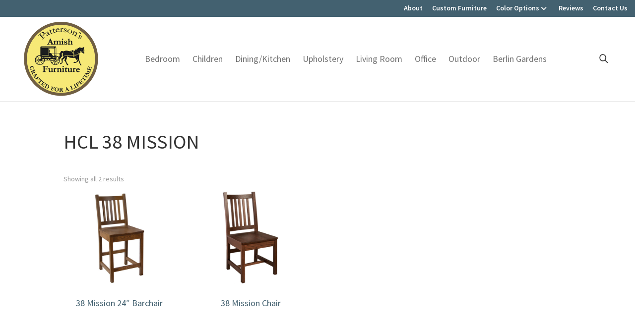

--- FILE ---
content_type: text/html; charset=UTF-8
request_url: https://pattersonsamishfurniture.com/product-tag/hcl-38-mission/
body_size: 19105
content:
<!DOCTYPE html>
<html lang="en-US">
<head >
<meta charset="UTF-8" />
<meta name="viewport" content="width=device-width, initial-scale=1" />
<meta name='robots' content='index, follow, max-image-preview:large, max-snippet:-1, max-video-preview:-1' />

	<!-- This site is optimized with the Yoast SEO plugin v26.5 - https://yoast.com/wordpress/plugins/seo/ -->
	<title>HCL 38 MISSION | Patterson&#039;s Amish Furniture</title>
<link data-rocket-preload as="style" href="https://fonts.googleapis.com/css?family=Source%20Sans%20Pro%3A400%2C400i%2C600%2C700&#038;display=swap" rel="preload">
<link href="https://fonts.googleapis.com/css?family=Source%20Sans%20Pro%3A400%2C400i%2C600%2C700&#038;display=swap" media="print" onload="this.media=&#039;all&#039;" rel="stylesheet">
<noscript data-wpr-hosted-gf-parameters=""><link rel="stylesheet" href="https://fonts.googleapis.com/css?family=Source%20Sans%20Pro%3A400%2C400i%2C600%2C700&#038;display=swap"></noscript>
	<meta name="description" content="HCL 38 MISSION made from American hardwoods by Amish craftsmen. Explore our selection of furniture online or visit us in Morganton, NC." />
	<link rel="canonical" href="https://pattersonsamishfurniture.com/product-tag/hcl-38-mission/" />
	<meta property="og:locale" content="en_US" />
	<meta property="og:type" content="article" />
	<meta property="og:title" content="HCL 38 MISSION | Patterson&#039;s Amish Furniture" />
	<meta property="og:description" content="HCL 38 MISSION made from American hardwoods by Amish craftsmen. Explore our selection of furniture online or visit us in Morganton, NC." />
	<meta property="og:url" content="https://pattersonsamishfurniture.com/product-tag/hcl-38-mission/" />
	<meta property="og:site_name" content="Patterson&#039;s Amish Furniture" />
	<meta property="og:image" content="https://cdn.pattersonsamishfurniture.com/wp-content/uploads/2023/05/Pattersons-Amish-Furniture-Logo-512x512-1.png" />
	<meta property="og:image:width" content="512" />
	<meta property="og:image:height" content="512" />
	<meta property="og:image:type" content="image/png" />
	<meta name="twitter:card" content="summary_large_image" />
	<script type="application/ld+json" class="yoast-schema-graph">{"@context":"https://schema.org","@graph":[{"@type":"CollectionPage","@id":"https://pattersonsamishfurniture.com/product-tag/hcl-38-mission/","url":"https://pattersonsamishfurniture.com/product-tag/hcl-38-mission/","name":"HCL 38 MISSION | Patterson&#039;s Amish Furniture","isPartOf":{"@id":"https://pattersonsamishfurniture.com/#website"},"primaryImageOfPage":{"@id":"https://pattersonsamishfurniture.com/product-tag/hcl-38-mission/#primaryimage"},"image":{"@id":"https://pattersonsamishfurniture.com/product-tag/hcl-38-mission/#primaryimage"},"thumbnailUrl":"https://cdn.pattersonsamishfurniture.com/wp-content/uploads/2025/03/HCL-38-Mission-24BC.jpg","description":"HCL 38 MISSION made from American hardwoods by Amish craftsmen. Explore our selection of furniture online or visit us in Morganton, NC.","breadcrumb":{"@id":"https://pattersonsamishfurniture.com/product-tag/hcl-38-mission/#breadcrumb"},"inLanguage":"en-US"},{"@type":"ImageObject","inLanguage":"en-US","@id":"https://pattersonsamishfurniture.com/product-tag/hcl-38-mission/#primaryimage","url":"https://cdn.pattersonsamishfurniture.com/wp-content/uploads/2025/03/HCL-38-Mission-24BC.jpg","contentUrl":"https://cdn.pattersonsamishfurniture.com/wp-content/uploads/2025/03/HCL-38-Mission-24BC.jpg","width":1200,"height":1000},{"@type":"BreadcrumbList","@id":"https://pattersonsamishfurniture.com/product-tag/hcl-38-mission/#breadcrumb","itemListElement":[{"@type":"ListItem","position":1,"name":"Home","item":"https://pattersonsamishfurniture.com/"},{"@type":"ListItem","position":2,"name":"HCL 38 MISSION"}]},{"@type":"WebSite","@id":"https://pattersonsamishfurniture.com/#website","url":"https://pattersonsamishfurniture.com/","name":"Patterson&#039;s Amish Furniture","description":"Crafted for a Lifetime","publisher":{"@id":"https://pattersonsamishfurniture.com/#organization"},"potentialAction":[{"@type":"SearchAction","target":{"@type":"EntryPoint","urlTemplate":"https://pattersonsamishfurniture.com/?s={search_term_string}"},"query-input":{"@type":"PropertyValueSpecification","valueRequired":true,"valueName":"search_term_string"}}],"inLanguage":"en-US"},{"@type":"Organization","@id":"https://pattersonsamishfurniture.com/#organization","name":"Patterson's Amish Furniture","alternateName":"Patterson's Amish","url":"https://pattersonsamishfurniture.com/","logo":{"@type":"ImageObject","inLanguage":"en-US","@id":"https://pattersonsamishfurniture.com/#/schema/logo/image/","url":"https://cdn.pattersonsamishfurniture.com/wp-content/uploads/2025/05/Pattersons-Amish-Furniture-Morganton-NC-logo.png","contentUrl":"https://cdn.pattersonsamishfurniture.com/wp-content/uploads/2025/05/Pattersons-Amish-Furniture-Morganton-NC-logo.png","width":300,"height":300,"caption":"Patterson's Amish Furniture"},"image":{"@id":"https://pattersonsamishfurniture.com/#/schema/logo/image/"}}]}</script>
	<!-- / Yoast SEO plugin. -->


<link rel='dns-prefetch' href='//fonts.googleapis.com' />
<link href='https://fonts.gstatic.com' crossorigin rel='preconnect' />
<link rel="alternate" type="application/rss+xml" title="Patterson&#039;s Amish Furniture &raquo; Feed" href="https://pattersonsamishfurniture.com/feed/" />
<link rel="alternate" type="application/rss+xml" title="Patterson&#039;s Amish Furniture &raquo; Comments Feed" href="https://pattersonsamishfurniture.com/comments/feed/" />
<link rel="alternate" type="application/rss+xml" title="Patterson&#039;s Amish Furniture &raquo; HCL 38 MISSION Tag Feed" href="https://pattersonsamishfurniture.com/product-tag/hcl-38-mission/feed/" />
<style id='wp-img-auto-sizes-contain-inline-css'>
img:is([sizes=auto i],[sizes^="auto," i]){contain-intrinsic-size:3000px 1500px}
/*# sourceURL=wp-img-auto-sizes-contain-inline-css */
</style>
<link rel='stylesheet' id='font-awesome-css' href='https://pattersonsamishfurniture.com/wp-content/plugins/load-more-products-for-woocommerce/berocket/assets/css/font-awesome.min.css?ver=6.9' media='all' />
<link rel='stylesheet' id='genesis-blocks-style-css-css' href='https://pattersonsamishfurniture.com/wp-content/plugins/genesis-page-builder/vendor/genesis/blocks/dist/style-blocks.build.css?ver=1765208594' media='all' />
<link rel='stylesheet' id='viztech-genesis-css' href='https://pattersonsamishfurniture.com/wp-content/themes/viztech-genesis/style.css?ver=1.1.7' media='all' />
<style id='viztech-genesis-inline-css'>


		a,
		.entry-title a:focus,
		.entry-title a:hover,
		.genesis-nav-menu a:focus,
		.genesis-nav-menu a:hover,
		.genesis-nav-menu .current-menu-item > a,
		.genesis-nav-menu .sub-menu .current-menu-item > a:focus,
		.genesis-nav-menu .sub-menu .current-menu-item > a:hover,
		.menu-toggle:focus,
		.menu-toggle:hover,
		.sub-menu-toggle:focus,
		.sub-menu-toggle:hover {
			color: #436170;
		}

		

		button:focus,
		button:hover,
		input[type="button"]:focus,
		input[type="button"]:hover,
		input[type="reset"]:focus,
		input[type="reset"]:hover,
		input[type="submit"]:focus,
		input[type="submit"]:hover,
		input[type="reset"]:focus,
		input[type="reset"]:hover,
		input[type="submit"]:focus,
		input[type="submit"]:hover,
		.site-container div.wpforms-container-full .wpforms-form input[type="submit"]:focus,
		.site-container div.wpforms-container-full .wpforms-form input[type="submit"]:hover,
		.site-container div.wpforms-container-full .wpforms-form button[type="submit"]:focus,
		.site-container div.wpforms-container-full .wpforms-form button[type="submit"]:hover,
		.button:focus,
		.button:hover {
			background-color: #436170;
			color: #ffffff;
		}

		@media only screen and (min-width: 960px) {
			.genesis-nav-menu > .menu-highlight > a:hover,
			.genesis-nav-menu > .menu-highlight > a:focus,
			.genesis-nav-menu > .menu-highlight.current-menu-item > a {
				background-color: #436170;
				color: #ffffff;
			}
		}
		
		.wp-custom-logo .site-container .custom-logo-link {
			aspect-ratio: 150/150;
		}
		
		.wp-custom-logo .site-container .title-area {
			max-width: 150px;
		}
		
/*# sourceURL=viztech-genesis-inline-css */
</style>
<style id='wp-emoji-styles-inline-css'>

	img.wp-smiley, img.emoji {
		display: inline !important;
		border: none !important;
		box-shadow: none !important;
		height: 1em !important;
		width: 1em !important;
		margin: 0 0.07em !important;
		vertical-align: -0.1em !important;
		background: none !important;
		padding: 0 !important;
	}
/*# sourceURL=wp-emoji-styles-inline-css */
</style>
<style id='wp-block-library-inline-css'>
:root{--wp-block-synced-color:#7a00df;--wp-block-synced-color--rgb:122,0,223;--wp-bound-block-color:var(--wp-block-synced-color);--wp-editor-canvas-background:#ddd;--wp-admin-theme-color:#007cba;--wp-admin-theme-color--rgb:0,124,186;--wp-admin-theme-color-darker-10:#006ba1;--wp-admin-theme-color-darker-10--rgb:0,107,160.5;--wp-admin-theme-color-darker-20:#005a87;--wp-admin-theme-color-darker-20--rgb:0,90,135;--wp-admin-border-width-focus:2px}@media (min-resolution:192dpi){:root{--wp-admin-border-width-focus:1.5px}}.wp-element-button{cursor:pointer}:root .has-very-light-gray-background-color{background-color:#eee}:root .has-very-dark-gray-background-color{background-color:#313131}:root .has-very-light-gray-color{color:#eee}:root .has-very-dark-gray-color{color:#313131}:root .has-vivid-green-cyan-to-vivid-cyan-blue-gradient-background{background:linear-gradient(135deg,#00d084,#0693e3)}:root .has-purple-crush-gradient-background{background:linear-gradient(135deg,#34e2e4,#4721fb 50%,#ab1dfe)}:root .has-hazy-dawn-gradient-background{background:linear-gradient(135deg,#faaca8,#dad0ec)}:root .has-subdued-olive-gradient-background{background:linear-gradient(135deg,#fafae1,#67a671)}:root .has-atomic-cream-gradient-background{background:linear-gradient(135deg,#fdd79a,#004a59)}:root .has-nightshade-gradient-background{background:linear-gradient(135deg,#330968,#31cdcf)}:root .has-midnight-gradient-background{background:linear-gradient(135deg,#020381,#2874fc)}:root{--wp--preset--font-size--normal:16px;--wp--preset--font-size--huge:42px}.has-regular-font-size{font-size:1em}.has-larger-font-size{font-size:2.625em}.has-normal-font-size{font-size:var(--wp--preset--font-size--normal)}.has-huge-font-size{font-size:var(--wp--preset--font-size--huge)}.has-text-align-center{text-align:center}.has-text-align-left{text-align:left}.has-text-align-right{text-align:right}.has-fit-text{white-space:nowrap!important}#end-resizable-editor-section{display:none}.aligncenter{clear:both}.items-justified-left{justify-content:flex-start}.items-justified-center{justify-content:center}.items-justified-right{justify-content:flex-end}.items-justified-space-between{justify-content:space-between}.screen-reader-text{border:0;clip-path:inset(50%);height:1px;margin:-1px;overflow:hidden;padding:0;position:absolute;width:1px;word-wrap:normal!important}.screen-reader-text:focus{background-color:#ddd;clip-path:none;color:#444;display:block;font-size:1em;height:auto;left:5px;line-height:normal;padding:15px 23px 14px;text-decoration:none;top:5px;width:auto;z-index:100000}html :where(.has-border-color){border-style:solid}html :where([style*=border-top-color]){border-top-style:solid}html :where([style*=border-right-color]){border-right-style:solid}html :where([style*=border-bottom-color]){border-bottom-style:solid}html :where([style*=border-left-color]){border-left-style:solid}html :where([style*=border-width]){border-style:solid}html :where([style*=border-top-width]){border-top-style:solid}html :where([style*=border-right-width]){border-right-style:solid}html :where([style*=border-bottom-width]){border-bottom-style:solid}html :where([style*=border-left-width]){border-left-style:solid}html :where(img[class*=wp-image-]){height:auto;max-width:100%}:where(figure){margin:0 0 1em}html :where(.is-position-sticky){--wp-admin--admin-bar--position-offset:var(--wp-admin--admin-bar--height,0px)}@media screen and (max-width:600px){html :where(.is-position-sticky){--wp-admin--admin-bar--position-offset:0px}}

/*# sourceURL=wp-block-library-inline-css */
</style><link rel='stylesheet' id='wc-blocks-style-css' href='https://pattersonsamishfurniture.com/wp-content/plugins/woocommerce/assets/client/blocks/wc-blocks.css?ver=wc-10.3.6' media='all' />
<style id='global-styles-inline-css'>
:root{--wp--preset--aspect-ratio--square: 1;--wp--preset--aspect-ratio--4-3: 4/3;--wp--preset--aspect-ratio--3-4: 3/4;--wp--preset--aspect-ratio--3-2: 3/2;--wp--preset--aspect-ratio--2-3: 2/3;--wp--preset--aspect-ratio--16-9: 16/9;--wp--preset--aspect-ratio--9-16: 9/16;--wp--preset--color--black: #000000;--wp--preset--color--cyan-bluish-gray: #abb8c3;--wp--preset--color--white: #ffffff;--wp--preset--color--pale-pink: #f78da7;--wp--preset--color--vivid-red: #cf2e2e;--wp--preset--color--luminous-vivid-orange: #ff6900;--wp--preset--color--luminous-vivid-amber: #fcb900;--wp--preset--color--light-green-cyan: #7bdcb5;--wp--preset--color--vivid-green-cyan: #00d084;--wp--preset--color--pale-cyan-blue: #8ed1fc;--wp--preset--color--vivid-cyan-blue: #0693e3;--wp--preset--color--vivid-purple: #9b51e0;--wp--preset--color--theme-primary: #436170;--wp--preset--color--theme-secondary: #436170;--wp--preset--gradient--vivid-cyan-blue-to-vivid-purple: linear-gradient(135deg,rgb(6,147,227) 0%,rgb(155,81,224) 100%);--wp--preset--gradient--light-green-cyan-to-vivid-green-cyan: linear-gradient(135deg,rgb(122,220,180) 0%,rgb(0,208,130) 100%);--wp--preset--gradient--luminous-vivid-amber-to-luminous-vivid-orange: linear-gradient(135deg,rgb(252,185,0) 0%,rgb(255,105,0) 100%);--wp--preset--gradient--luminous-vivid-orange-to-vivid-red: linear-gradient(135deg,rgb(255,105,0) 0%,rgb(207,46,46) 100%);--wp--preset--gradient--very-light-gray-to-cyan-bluish-gray: linear-gradient(135deg,rgb(238,238,238) 0%,rgb(169,184,195) 100%);--wp--preset--gradient--cool-to-warm-spectrum: linear-gradient(135deg,rgb(74,234,220) 0%,rgb(151,120,209) 20%,rgb(207,42,186) 40%,rgb(238,44,130) 60%,rgb(251,105,98) 80%,rgb(254,248,76) 100%);--wp--preset--gradient--blush-light-purple: linear-gradient(135deg,rgb(255,206,236) 0%,rgb(152,150,240) 100%);--wp--preset--gradient--blush-bordeaux: linear-gradient(135deg,rgb(254,205,165) 0%,rgb(254,45,45) 50%,rgb(107,0,62) 100%);--wp--preset--gradient--luminous-dusk: linear-gradient(135deg,rgb(255,203,112) 0%,rgb(199,81,192) 50%,rgb(65,88,208) 100%);--wp--preset--gradient--pale-ocean: linear-gradient(135deg,rgb(255,245,203) 0%,rgb(182,227,212) 50%,rgb(51,167,181) 100%);--wp--preset--gradient--electric-grass: linear-gradient(135deg,rgb(202,248,128) 0%,rgb(113,206,126) 100%);--wp--preset--gradient--midnight: linear-gradient(135deg,rgb(2,3,129) 0%,rgb(40,116,252) 100%);--wp--preset--font-size--small: 12px;--wp--preset--font-size--medium: 20px;--wp--preset--font-size--large: 20px;--wp--preset--font-size--x-large: 42px;--wp--preset--font-size--normal: 18px;--wp--preset--font-size--larger: 24px;--wp--preset--spacing--20: 0.44rem;--wp--preset--spacing--30: 0.67rem;--wp--preset--spacing--40: 1rem;--wp--preset--spacing--50: 1.5rem;--wp--preset--spacing--60: 2.25rem;--wp--preset--spacing--70: 3.38rem;--wp--preset--spacing--80: 5.06rem;--wp--preset--shadow--natural: 6px 6px 9px rgba(0, 0, 0, 0.2);--wp--preset--shadow--deep: 12px 12px 50px rgba(0, 0, 0, 0.4);--wp--preset--shadow--sharp: 6px 6px 0px rgba(0, 0, 0, 0.2);--wp--preset--shadow--outlined: 6px 6px 0px -3px rgb(255, 255, 255), 6px 6px rgb(0, 0, 0);--wp--preset--shadow--crisp: 6px 6px 0px rgb(0, 0, 0);}:where(.is-layout-flex){gap: 0.5em;}:where(.is-layout-grid){gap: 0.5em;}body .is-layout-flex{display: flex;}.is-layout-flex{flex-wrap: wrap;align-items: center;}.is-layout-flex > :is(*, div){margin: 0;}body .is-layout-grid{display: grid;}.is-layout-grid > :is(*, div){margin: 0;}:where(.wp-block-columns.is-layout-flex){gap: 2em;}:where(.wp-block-columns.is-layout-grid){gap: 2em;}:where(.wp-block-post-template.is-layout-flex){gap: 1.25em;}:where(.wp-block-post-template.is-layout-grid){gap: 1.25em;}.has-black-color{color: var(--wp--preset--color--black) !important;}.has-cyan-bluish-gray-color{color: var(--wp--preset--color--cyan-bluish-gray) !important;}.has-white-color{color: var(--wp--preset--color--white) !important;}.has-pale-pink-color{color: var(--wp--preset--color--pale-pink) !important;}.has-vivid-red-color{color: var(--wp--preset--color--vivid-red) !important;}.has-luminous-vivid-orange-color{color: var(--wp--preset--color--luminous-vivid-orange) !important;}.has-luminous-vivid-amber-color{color: var(--wp--preset--color--luminous-vivid-amber) !important;}.has-light-green-cyan-color{color: var(--wp--preset--color--light-green-cyan) !important;}.has-vivid-green-cyan-color{color: var(--wp--preset--color--vivid-green-cyan) !important;}.has-pale-cyan-blue-color{color: var(--wp--preset--color--pale-cyan-blue) !important;}.has-vivid-cyan-blue-color{color: var(--wp--preset--color--vivid-cyan-blue) !important;}.has-vivid-purple-color{color: var(--wp--preset--color--vivid-purple) !important;}.has-black-background-color{background-color: var(--wp--preset--color--black) !important;}.has-cyan-bluish-gray-background-color{background-color: var(--wp--preset--color--cyan-bluish-gray) !important;}.has-white-background-color{background-color: var(--wp--preset--color--white) !important;}.has-pale-pink-background-color{background-color: var(--wp--preset--color--pale-pink) !important;}.has-vivid-red-background-color{background-color: var(--wp--preset--color--vivid-red) !important;}.has-luminous-vivid-orange-background-color{background-color: var(--wp--preset--color--luminous-vivid-orange) !important;}.has-luminous-vivid-amber-background-color{background-color: var(--wp--preset--color--luminous-vivid-amber) !important;}.has-light-green-cyan-background-color{background-color: var(--wp--preset--color--light-green-cyan) !important;}.has-vivid-green-cyan-background-color{background-color: var(--wp--preset--color--vivid-green-cyan) !important;}.has-pale-cyan-blue-background-color{background-color: var(--wp--preset--color--pale-cyan-blue) !important;}.has-vivid-cyan-blue-background-color{background-color: var(--wp--preset--color--vivid-cyan-blue) !important;}.has-vivid-purple-background-color{background-color: var(--wp--preset--color--vivid-purple) !important;}.has-black-border-color{border-color: var(--wp--preset--color--black) !important;}.has-cyan-bluish-gray-border-color{border-color: var(--wp--preset--color--cyan-bluish-gray) !important;}.has-white-border-color{border-color: var(--wp--preset--color--white) !important;}.has-pale-pink-border-color{border-color: var(--wp--preset--color--pale-pink) !important;}.has-vivid-red-border-color{border-color: var(--wp--preset--color--vivid-red) !important;}.has-luminous-vivid-orange-border-color{border-color: var(--wp--preset--color--luminous-vivid-orange) !important;}.has-luminous-vivid-amber-border-color{border-color: var(--wp--preset--color--luminous-vivid-amber) !important;}.has-light-green-cyan-border-color{border-color: var(--wp--preset--color--light-green-cyan) !important;}.has-vivid-green-cyan-border-color{border-color: var(--wp--preset--color--vivid-green-cyan) !important;}.has-pale-cyan-blue-border-color{border-color: var(--wp--preset--color--pale-cyan-blue) !important;}.has-vivid-cyan-blue-border-color{border-color: var(--wp--preset--color--vivid-cyan-blue) !important;}.has-vivid-purple-border-color{border-color: var(--wp--preset--color--vivid-purple) !important;}.has-vivid-cyan-blue-to-vivid-purple-gradient-background{background: var(--wp--preset--gradient--vivid-cyan-blue-to-vivid-purple) !important;}.has-light-green-cyan-to-vivid-green-cyan-gradient-background{background: var(--wp--preset--gradient--light-green-cyan-to-vivid-green-cyan) !important;}.has-luminous-vivid-amber-to-luminous-vivid-orange-gradient-background{background: var(--wp--preset--gradient--luminous-vivid-amber-to-luminous-vivid-orange) !important;}.has-luminous-vivid-orange-to-vivid-red-gradient-background{background: var(--wp--preset--gradient--luminous-vivid-orange-to-vivid-red) !important;}.has-very-light-gray-to-cyan-bluish-gray-gradient-background{background: var(--wp--preset--gradient--very-light-gray-to-cyan-bluish-gray) !important;}.has-cool-to-warm-spectrum-gradient-background{background: var(--wp--preset--gradient--cool-to-warm-spectrum) !important;}.has-blush-light-purple-gradient-background{background: var(--wp--preset--gradient--blush-light-purple) !important;}.has-blush-bordeaux-gradient-background{background: var(--wp--preset--gradient--blush-bordeaux) !important;}.has-luminous-dusk-gradient-background{background: var(--wp--preset--gradient--luminous-dusk) !important;}.has-pale-ocean-gradient-background{background: var(--wp--preset--gradient--pale-ocean) !important;}.has-electric-grass-gradient-background{background: var(--wp--preset--gradient--electric-grass) !important;}.has-midnight-gradient-background{background: var(--wp--preset--gradient--midnight) !important;}.has-small-font-size{font-size: var(--wp--preset--font-size--small) !important;}.has-medium-font-size{font-size: var(--wp--preset--font-size--medium) !important;}.has-large-font-size{font-size: var(--wp--preset--font-size--large) !important;}.has-x-large-font-size{font-size: var(--wp--preset--font-size--x-large) !important;}
/*# sourceURL=global-styles-inline-css */
</style>

<style id='classic-theme-styles-inline-css'>
/*! This file is auto-generated */
.wp-block-button__link{color:#fff;background-color:#32373c;border-radius:9999px;box-shadow:none;text-decoration:none;padding:calc(.667em + 2px) calc(1.333em + 2px);font-size:1.125em}.wp-block-file__button{background:#32373c;color:#fff;text-decoration:none}
/*# sourceURL=/wp-includes/css/classic-themes.min.css */
</style>
<link rel='stylesheet' id='echo-css' href='https://pattersonsamishfurniture.com/wp-content/plugins/echo/public/css/echo-public.css?ver=1.0.23' media='all' />
<link rel='stylesheet' id='genesis-page-builder-frontend-styles-css' href='https://pattersonsamishfurniture.com/wp-content/plugins/genesis-page-builder/build/style-blocks.css?ver=1765208594' media='all' />
<link rel='stylesheet' id='woocommerce-layout-css' href='https://pattersonsamishfurniture.com/wp-content/plugins/woocommerce/assets/css/woocommerce-layout.css?ver=10.3.6' media='all' />
<link rel='stylesheet' id='woocommerce-smallscreen-css' href='https://pattersonsamishfurniture.com/wp-content/plugins/woocommerce/assets/css/woocommerce-smallscreen.css?ver=10.3.6' media='only screen and (max-width: 860px)' />
<link rel='stylesheet' id='woocommerce-general-css' href='https://pattersonsamishfurniture.com/wp-content/plugins/woocommerce/assets/css/woocommerce.css?ver=10.3.6' media='all' />
<link rel='stylesheet' id='viztech-genesis-woocommerce-styles-css' href='https://pattersonsamishfurniture.com/wp-content/themes/viztech-genesis/lib/woocommerce/genesis-woocommerce.css?ver=1.1.7' media='screen' />
<style id='viztech-genesis-woocommerce-styles-inline-css'>


		.woocommerce div.product p.price,
		.woocommerce div.product span.price,
		.woocommerce div.product .woocommerce-tabs ul.tabs li a:hover,
		.woocommerce div.product .woocommerce-tabs ul.tabs li a:focus,
		.woocommerce ul.products li.product h3:hover,
		.woocommerce ul.products li.product .price,
		.woocommerce .woocommerce-breadcrumb a:hover,
		.woocommerce .woocommerce-breadcrumb a:focus,
		.woocommerce .widget_layered_nav ul li.chosen a::before,
		.woocommerce .widget_layered_nav_filters ul li a::before,
		.woocommerce .widget_rating_filter ul li.chosen a::before {
			color: #436170;
		}

	
		.woocommerce a.button:hover,
		.woocommerce a.button:focus,
		.woocommerce a.button.alt:hover,
		.woocommerce a.button.alt:focus,
		.woocommerce button.button:hover,
		.woocommerce button.button:focus,
		.woocommerce button.button.alt:hover,
		.woocommerce button.button.alt:focus,
		.woocommerce input.button:hover,
		.woocommerce input.button:focus,
		.woocommerce input.button.alt:hover,
		.woocommerce input.button.alt:focus,
		.woocommerce input[type="submit"]:hover,
		.woocommerce input[type="submit"]:focus,
		.woocommerce span.onsale,
		.woocommerce #respond input#submit:hover,
		.woocommerce #respond input#submit:focus,
		.woocommerce #respond input#submit.alt:hover,
		.woocommerce #respond input#submit.alt:focus,
		.woocommerce.widget_price_filter .ui-slider .ui-slider-handle,
		.woocommerce.widget_price_filter .ui-slider .ui-slider-range {
			background-color: #436170;
			color: #ffffff;
		}

		.woocommerce-error,
		.woocommerce-info,
		.woocommerce-message {
			border-top-color: #436170;
		}

		.woocommerce-error::before,
		.woocommerce-info::before,
		.woocommerce-message::before {
			color: #436170;
		}

	
/*# sourceURL=viztech-genesis-woocommerce-styles-inline-css */
</style>
<style id='woocommerce-inline-inline-css'>
.woocommerce form .form-row .required { visibility: visible; }
/*# sourceURL=woocommerce-inline-inline-css */
</style>
<link rel='stylesheet' id='brb-public-main-css-css' href='https://pattersonsamishfurniture.com/wp-content/plugins/business-reviews-bundle/assets/css/public-main.css?ver=1.9.4' media='all' />
<link rel='stylesheet' id='megamenu-css' href='https://pattersonsamishfurniture.com/wp-content/uploads/maxmegamenu/style.css?ver=59a1c6' media='all' />
<link rel='stylesheet' id='dashicons-css' href='https://pattersonsamishfurniture.com/wp-includes/css/dashicons.min.css?ver=6.9' media='all' />
<link rel='stylesheet' id='swatches-and-photos-css' href='https://pattersonsamishfurniture.com/wp-content/plugins/woocommerce-variation-swatches-and-photos/assets/css/swatches-and-photos.css?ver=3.0.6' media='all' />
<link rel='stylesheet' id='brands-styles-css' href='https://pattersonsamishfurniture.com/wp-content/plugins/woocommerce/assets/css/brands.css?ver=10.3.6' media='all' />

<link rel='stylesheet' id='viztech-css' href='https://pattersonsamishfurniture.com/wp-content/themes/viztech-genesis/lib/css/viztech-custom.css?ver=1761314249' media='all' />
<link rel='stylesheet' id='viztech-genesis-gutenberg-css' href='https://pattersonsamishfurniture.com/wp-content/themes/viztech-genesis/lib/gutenberg/front-end.css?ver=1.1.7' media='all' />
<style id='viztech-genesis-gutenberg-inline-css'>
.gb-block-post-grid .gb-post-grid-items h2 a:hover {
	color: #436170;
}

.site-container .wp-block-button .wp-block-button__link {
	background-color: #436170;
}

.wp-block-button .wp-block-button__link:not(.has-background),
.wp-block-button .wp-block-button__link:not(.has-background):focus,
.wp-block-button .wp-block-button__link:not(.has-background):hover {
	color: #ffffff;
}

.site-container .wp-block-button.is-style-outline .wp-block-button__link {
	color: #436170;
}

.site-container .wp-block-button.is-style-outline .wp-block-button__link:focus,
.site-container .wp-block-button.is-style-outline .wp-block-button__link:hover {
	color: #668493;
}		.site-container .has-small-font-size {
			font-size: 12px;
		}		.site-container .has-normal-font-size {
			font-size: 18px;
		}		.site-container .has-large-font-size {
			font-size: 20px;
		}		.site-container .has-larger-font-size {
			font-size: 24px;
		}		.site-container .has-theme-primary-color,
		.site-container .wp-block-button .wp-block-button__link.has-theme-primary-color,
		.site-container .wp-block-button.is-style-outline .wp-block-button__link.has-theme-primary-color {
			color: #436170;
		}

		.site-container .has-theme-primary-background-color,
		.site-container .wp-block-button .wp-block-button__link.has-theme-primary-background-color,
		.site-container .wp-block-pullquote.is-style-solid-color.has-theme-primary-background-color {
			background-color: #436170;
		}		.site-container .has-theme-secondary-color,
		.site-container .wp-block-button .wp-block-button__link.has-theme-secondary-color,
		.site-container .wp-block-button.is-style-outline .wp-block-button__link.has-theme-secondary-color {
			color: #436170;
		}

		.site-container .has-theme-secondary-background-color,
		.site-container .wp-block-button .wp-block-button__link.has-theme-secondary-background-color,
		.site-container .wp-block-pullquote.is-style-solid-color.has-theme-secondary-background-color {
			background-color: #436170;
		}
/*# sourceURL=viztech-genesis-gutenberg-inline-css */
</style>
<link rel='stylesheet' id='searchwp-live-search-css' href='https://pattersonsamishfurniture.com/wp-content/plugins/searchwp-live-ajax-search/assets/styles/style.min.css?ver=1.8.6' media='all' />
<style id='searchwp-live-search-inline-css'>
.searchwp-live-search-result .searchwp-live-search-result--title a {
  font-size: 16px;
}
.searchwp-live-search-result .searchwp-live-search-result--price {
  font-size: 14px;
}
.searchwp-live-search-result .searchwp-live-search-result--add-to-cart .button {
  font-size: 14px;
}

/*# sourceURL=searchwp-live-search-inline-css */
</style>
<script src="https://pattersonsamishfurniture.com/wp-includes/js/jquery/jquery.min.js?ver=3.7.1" id="jquery-core-js"></script>
<script src="https://pattersonsamishfurniture.com/wp-includes/js/jquery/jquery-migrate.min.js?ver=3.4.1" id="jquery-migrate-js"></script>
<script id="echo-js-extra">
var my_ajax_obj = {"ajax_url":"https://pattersonsamishfurniture.com/wp-admin/admin-ajax.php"};
//# sourceURL=echo-js-extra
</script>
<script src="https://pattersonsamishfurniture.com/wp-content/plugins/echo/public/js/echo-public.js?ver=1.0.23" id="echo-js"></script>
<script src="https://pattersonsamishfurniture.com/wp-content/plugins/woocommerce/assets/js/jquery-blockui/jquery.blockUI.min.js?ver=2.7.0-wc.10.3.6" id="wc-jquery-blockui-js" defer data-wp-strategy="defer"></script>
<script id="wc-add-to-cart-js-extra">
var wc_add_to_cart_params = {"ajax_url":"/wp-admin/admin-ajax.php","wc_ajax_url":"/?wc-ajax=%%endpoint%%","i18n_view_cart":"View cart","cart_url":"https://pattersonsamishfurniture.com/cart/","is_cart":"","cart_redirect_after_add":"no"};
//# sourceURL=wc-add-to-cart-js-extra
</script>
<script src="https://pattersonsamishfurniture.com/wp-content/plugins/woocommerce/assets/js/frontend/add-to-cart.min.js?ver=10.3.6" id="wc-add-to-cart-js" defer data-wp-strategy="defer"></script>
<script src="https://pattersonsamishfurniture.com/wp-content/plugins/woocommerce/assets/js/js-cookie/js.cookie.min.js?ver=2.1.4-wc.10.3.6" id="wc-js-cookie-js" defer data-wp-strategy="defer"></script>
<script id="woocommerce-js-extra">
var woocommerce_params = {"ajax_url":"/wp-admin/admin-ajax.php","wc_ajax_url":"/?wc-ajax=%%endpoint%%","i18n_password_show":"Show password","i18n_password_hide":"Hide password"};
//# sourceURL=woocommerce-js-extra
</script>
<script src="https://pattersonsamishfurniture.com/wp-content/plugins/woocommerce/assets/js/frontend/woocommerce.min.js?ver=10.3.6" id="woocommerce-js" defer data-wp-strategy="defer"></script>
<script defer="defer" src="https://pattersonsamishfurniture.com/wp-content/plugins/business-reviews-bundle/assets/js/public-main.js?ver=1.9.4" id="brb-public-main-js-js"></script>
<link rel="https://api.w.org/" href="https://pattersonsamishfurniture.com/wp-json/" /><link rel="alternate" title="JSON" type="application/json" href="https://pattersonsamishfurniture.com/wp-json/wp/v2/product_tag/1448" /><link rel="EditURI" type="application/rsd+xml" title="RSD" href="https://pattersonsamishfurniture.com/xmlrpc.php?rsd" />
<meta name="generator" content="WordPress 6.9" />
<meta name="generator" content="WooCommerce 10.3.6" />
<style></style><style>
                .lmp_load_more_button.br_lmp_button_settings .lmp_button:hover {
                    background-color: #9999ff!important;
                    color: #111111!important;
                }
                .lmp_load_more_button.br_lmp_prev_settings .lmp_button:hover {
                    background-color: #9999ff!important;
                    color: #111111!important;
                }li.product.lazy, .berocket_lgv_additional_data.lazy{opacity:0;}</style><link rel="pingback" href="https://pattersonsamishfurniture.com/xmlrpc.php" />
<script src="https://kit.fontawesome.com/c799eee2c1.js" crossorigin="anonymous"></script>

<!-- Google Tag Manager -->
<script>(function(w,d,s,l,i){w[l]=w[l]||[];w[l].push({'gtm.start':
new Date().getTime(),event:'gtm.js'});var f=d.getElementsByTagName(s)[0],
j=d.createElement(s),dl=l!='dataLayer'?'&l='+l:'';j.async=true;j.src=
'https://www.googletagmanager.com/gtm.js?id='+i+dl;f.parentNode.insertBefore(j,f);
})(window,document,'script','dataLayer','GTM-MWH95Z5H');</script>
<!-- End Google Tag Manager -->

<script type="application/ld+json">
{
  "@context": "https://schema.org",
  "@type": "FurnitureStore",
  "@id": "https://pattersonsamishfurniture.com/#furnitureStore",
  "name": "Patterson’s Amish Furniture",
  "url": "https://pattersonsamishfurniture.com/",
  "image": [
    "https://cdn.pattersonsamishfurniture.com/wp-content/uploads/2023/05/Pattersons-Amish-Furniture-Store-Exterior-1200x1000-1.jpg"
  ],
  "telephone": "(828) 475-0038",
  "priceRange": "$$",
  "address": {
    "@type": "PostalAddress",
    "streetAddress": "150 S Sterling St",
    "addressLocality": "Morganton",
    "addressRegion": "NC",
    "postalCode": "28655",
    "addressCountry": "US"
  },
  "geo": {
    "@type": "GeoCoordinates",
    "latitude": 35.7448618,
    "longitude": -81.6873037
  },
  "openingHoursSpecification": {
    "@type": "OpeningHoursSpecification",
    "dayOfWeek": [
      "Monday",
      "Tuesday",
      "Wednesday",
      "Thursday",
      "Friday",
      "Saturday"
    ],
    "opens": "10:00",
    "closes": "17:00"
  },
  "sameAs": [
    "https://www.facebook.com/PattersonsAmishFurniture/"
  ]
}
</script><!-- Google tag (gtag.js) -->
<script async src="https://www.googletagmanager.com/gtag/js?id=G-PG6WHNVRE8"></script>
<script>
  window.dataLayer = window.dataLayer || [];
  function gtag(){dataLayer.push(arguments);}
  gtag('js', new Date());

  gtag('config', 'G-PG6WHNVRE8');
</script>
	<noscript><style>.woocommerce-product-gallery{ opacity: 1 !important; }</style></noscript>
	<link rel="icon" href="https://cdn.pattersonsamishfurniture.com/wp-content/uploads/2023/05/cropped-Pattersons-Amish-Furniture-Logo-512x512-1-32x32.png" sizes="32x32" />
<link rel="icon" href="https://cdn.pattersonsamishfurniture.com/wp-content/uploads/2023/05/cropped-Pattersons-Amish-Furniture-Logo-512x512-1-192x192.png" sizes="192x192" />
<link rel="apple-touch-icon" href="https://cdn.pattersonsamishfurniture.com/wp-content/uploads/2023/05/cropped-Pattersons-Amish-Furniture-Logo-512x512-1-180x180.png" />
<meta name="msapplication-TileImage" content="https://cdn.pattersonsamishfurniture.com/wp-content/uploads/2023/05/cropped-Pattersons-Amish-Furniture-Logo-512x512-1-270x270.png" />
		<style id="wp-custom-css">
			body .slide-content .wp-block-buttons-is-layout-flex {
  display: flex;
}		</style>
		<style type="text/css">/** Mega Menu CSS: fs **/</style>
<link rel='stylesheet' id='berocket_lmp_style-css' href='https://pattersonsamishfurniture.com/wp-content/plugins/load-more-products-for-woocommerce/css/load_products.css?ver=1.2.3.4' media='all' />
<meta name="generator" content="WP Rocket 3.20.2" data-wpr-features="wpr_preload_links wpr_desktop" /></head>
<body class="archive tax-product_tag term-hcl-38-mission term-1448 wp-custom-logo wp-embed-responsive wp-theme-genesis wp-child-theme-viztech-genesis theme-genesis woocommerce woocommerce-page woocommerce-no-js mega-menu-primary header-full-width full-width-content genesis-breadcrumbs-hidden genesis-footer-widgets-visible no-js">	<script>
	//<![CDATA[
	(function(){
		var c = document.body.classList;
		c.remove( 'no-js' );
		c.add( 'js' );
	})();
	//]]>
	</script>
	<div data-rocket-location-hash="0618d851ce5ae792f527e16bbc8f30f9" class="site-container"><ul class="genesis-skip-link"><li><a href="#genesis-nav-primary" class="screen-reader-shortcut"> Skip to primary navigation</a></li><li><a href="#genesis-content" class="screen-reader-shortcut"> Skip to main content</a></li><li><a href="#genesis-footer-widgets" class="screen-reader-shortcut"> Skip to footer</a></li></ul>   <div data-rocket-location-hash="2a9be5107c06bc8ee2af2b2ca5c2ebc9" class="top-header">
       <div data-rocket-location-hash="53ba7d88c4009f539a4f0b32d3e151af" class="wrap">
   <div class="top-menu-class"><ul id="menu-top" class="menu"><li id="menu-item-143" class="menu-item menu-item-type-post_type menu-item-object-page menu-item-143"><a href="https://pattersonsamishfurniture.com/about/">About</a></li>
<li id="menu-item-142" class="menu-item menu-item-type-post_type menu-item-object-page menu-item-142"><a href="https://pattersonsamishfurniture.com/custom-furniture/">Custom Furniture</a></li>
<li id="menu-item-724" class="menu-item menu-item-type-post_type menu-item-object-page menu-item-has-children menu-item-724"><a href="https://pattersonsamishfurniture.com/color-options/">Color Options</a>
<ul class="sub-menu">
	<li id="menu-item-725" class="menu-item menu-item-type-post_type menu-item-object-page menu-item-725"><a href="https://pattersonsamishfurniture.com/color-options/brown-maple/">Brown Maple</a></li>
	<li id="menu-item-726" class="menu-item menu-item-type-post_type menu-item-object-page menu-item-726"><a href="https://pattersonsamishfurniture.com/color-options/cherry/">Cherry</a></li>
	<li id="menu-item-3247" class="menu-item menu-item-type-post_type menu-item-object-page menu-item-3247"><a href="https://pattersonsamishfurniture.com/color-options/elm/">Elm</a></li>
	<li id="menu-item-3250" class="menu-item menu-item-type-post_type menu-item-object-page menu-item-3250"><a href="https://pattersonsamishfurniture.com/color-options/hard-maple/">Hard Maple</a></li>
	<li id="menu-item-2292" class="menu-item menu-item-type-custom menu-item-object-custom menu-item-2292"><a href="https://pattersonsamishfurniture.com/color-options/hickory/">Hickory</a></li>
	<li id="menu-item-728" class="menu-item menu-item-type-post_type menu-item-object-page menu-item-728"><a href="https://pattersonsamishfurniture.com/color-options/qswo/">QSWO</a></li>
	<li id="menu-item-729" class="menu-item menu-item-type-post_type menu-item-object-page menu-item-729"><a href="https://pattersonsamishfurniture.com/color-options/red-oak/">Red Oak</a></li>
	<li id="menu-item-3258" class="menu-item menu-item-type-post_type menu-item-object-page menu-item-3258"><a href="https://pattersonsamishfurniture.com/color-options/walnut/">Walnut</a></li>
	<li id="menu-item-3259" class="menu-item menu-item-type-post_type menu-item-object-page menu-item-3259"><a href="https://pattersonsamishfurniture.com/color-options/wormy-maple/">Wormy Maple</a></li>
	<li id="menu-item-3388" class="menu-item menu-item-type-post_type menu-item-object-page menu-item-3388"><a href="https://pattersonsamishfurniture.com/color-options/specialty-finishes/">Specialty Finishes</a></li>
	<li id="menu-item-2293" class="menu-item menu-item-type-custom menu-item-object-custom menu-item-2293"><a href="https://pattersonsamishfurniture.com/color-options/paints/">Paints</a></li>
	<li id="menu-item-3681" class="menu-item menu-item-type-post_type menu-item-object-page menu-item-3681"><a href="https://pattersonsamishfurniture.com/color-options/poly/">Poly Options</a></li>
	<li id="menu-item-734" class="menu-item menu-item-type-post_type menu-item-object-page menu-item-734"><a href="https://pattersonsamishfurniture.com/color-options/office-chair-leather/">Office Chair Leather</a></li>
	<li id="menu-item-3249" class="menu-item menu-item-type-post_type menu-item-object-page menu-item-3249"><a href="https://pattersonsamishfurniture.com/color-options/genuine-leather/">Genuine Leather</a></li>
	<li id="menu-item-3248" class="menu-item menu-item-type-post_type menu-item-object-page menu-item-3248"><a href="https://pattersonsamishfurniture.com/color-options/faux-leather/">Faux Leather</a></li>
	<li id="menu-item-3257" class="menu-item menu-item-type-post_type menu-item-object-page menu-item-3257"><a href="https://pattersonsamishfurniture.com/color-options/ultraleather/">Ultraleather</a></li>
	<li id="menu-item-3389" class="menu-item menu-item-type-custom menu-item-object-custom menu-item-has-children menu-item-3389"><a href="#">Fabric Options</a>
	<ul class="sub-menu">
		<li id="menu-item-3424" class="menu-item menu-item-type-post_type menu-item-object-page menu-item-3424"><a href="https://pattersonsamishfurniture.com/color-options/office-chair-fabric/">Office Chair Fabric</a></li>
		<li id="menu-item-3422" class="menu-item menu-item-type-post_type menu-item-object-page menu-item-3422"><a href="https://pattersonsamishfurniture.com/color-options/sunbrella-fabric/">Sunbrella Fabric</a></li>
		<li id="menu-item-3253" class="menu-item menu-item-type-post_type menu-item-object-page menu-item-3253"><a href="https://pattersonsamishfurniture.com/color-options/outdoor-fabric/">Outdoor Fabric</a></li>
		<li id="menu-item-3256" class="menu-item menu-item-type-post_type menu-item-object-page menu-item-3256"><a href="https://pattersonsamishfurniture.com/color-options/standard-fabrics/">Standard Fabric</a></li>
		<li id="menu-item-3254" class="menu-item menu-item-type-post_type menu-item-object-page menu-item-3254"><a href="https://pattersonsamishfurniture.com/color-options/premium-fabric/">Premium Fabric</a></li>
		<li id="menu-item-3246" class="menu-item menu-item-type-post_type menu-item-object-page menu-item-3246"><a href="https://pattersonsamishfurniture.com/color-options/easy-living-performance-fabric/">Easy Living Performance Fabric</a></li>
		<li id="menu-item-3255" class="menu-item menu-item-type-post_type menu-item-object-page menu-item-3255"><a href="https://pattersonsamishfurniture.com/color-options/revolution-performance-fabric/">Revolution Performance Fabric</a></li>
		<li id="menu-item-3252" class="menu-item menu-item-type-post_type menu-item-object-page menu-item-3252"><a href="https://pattersonsamishfurniture.com/color-options/microfiber-suede/">Microfiber Suede</a></li>
	</ul>
</li>
</ul>
</li>
<li id="menu-item-146" class="menu-item menu-item-type-post_type menu-item-object-page menu-item-146"><a href="https://pattersonsamishfurniture.com/customer-reviews/">Reviews</a></li>
<li id="menu-item-736" class="menu-item menu-item-type-post_type menu-item-object-page menu-item-736"><a href="https://pattersonsamishfurniture.com/contact-us/">Contact Us</a></li>
</ul></div>         </div>
    </div>
     <header data-rocket-location-hash="134224689a3cdbd9bc235dc34bf41bfc" class="site-header"><div data-rocket-location-hash="ed725948df71e03efe6e0642677d07b0" class="wrap"><div class="title-area"><a href="https://pattersonsamishfurniture.com/" class="custom-logo-link" rel="home"><img width="300" height="300" src="https://cdn.pattersonsamishfurniture.com/wp-content/uploads/2025/05/Pattersons-Amish-Furniture-Morganton-NC-logo.png" class="custom-logo" alt="Patterson&#039;s Amish Furniture" decoding="async" fetchpriority="high" srcset="https://cdn.pattersonsamishfurniture.com/wp-content/uploads/2025/05/Pattersons-Amish-Furniture-Morganton-NC-logo.png 300w, https://cdn.pattersonsamishfurniture.com/wp-content/uploads/2025/05/Pattersons-Amish-Furniture-Morganton-NC-logo-150x150.png 150w, https://cdn.pattersonsamishfurniture.com/wp-content/uploads/2025/05/Pattersons-Amish-Furniture-Morganton-NC-logo-50x50.png 50w, https://cdn.pattersonsamishfurniture.com/wp-content/uploads/2025/05/Pattersons-Amish-Furniture-Morganton-NC-logo-75x75.png 75w, https://cdn.pattersonsamishfurniture.com/wp-content/uploads/2025/05/Pattersons-Amish-Furniture-Morganton-NC-logo-180x180.png 180w, https://cdn.pattersonsamishfurniture.com/wp-content/uploads/2025/05/Pattersons-Amish-Furniture-Morganton-NC-logo-80x80.png 80w" sizes="(max-width: 300px) 100vw, 300px" /></a><p class="site-title">Patterson&#039;s Amish Furniture</p><p class="site-description">Crafted for a Lifetime</p></div>
<div class="ws_search_wrap">
        <div class="ws_input_wrap">
        <form role="search" method="get" class="ws-search-form" action="https://pattersonsamishfurniture.com/"><input autofocus data-swplive="true" style="padding: 10px 5px; border: 1px solid #707070;" type="search" class="ws-search-field" id="vz_search" placeholder="Search..." value="" name="s" /></form></div>
</div>

    <nav class="nav-primary" aria-label="Main" id="genesis-nav-primary"><div data-rocket-location-hash="e5700e0f1867436d8e2d853b281ba8df" class="wrap"><div id="mega-menu-wrap-primary" class="mega-menu-wrap"><div class="mega-menu-toggle"><div class="mega-toggle-blocks-left"></div><div class="mega-toggle-blocks-center"></div><div class="mega-toggle-blocks-right"><div class='mega-toggle-block mega-menu-toggle-animated-block mega-toggle-block-0' id='mega-toggle-block-0'><button aria-label="Toggle Menu" class="mega-toggle-animated mega-toggle-animated-slider" type="button" aria-expanded="false">
                  <span class="mega-toggle-animated-box">
                    <span class="mega-toggle-animated-inner"></span>
                  </span>
                </button></div></div></div><ul id="mega-menu-primary" class="mega-menu max-mega-menu mega-menu-horizontal mega-no-js" data-event="hover_intent" data-effect="fade_up" data-effect-speed="200" data-effect-mobile="disabled" data-effect-speed-mobile="0" data-panel-width=".site-header" data-mobile-force-width="body" data-second-click="go" data-document-click="collapse" data-vertical-behaviour="standard" data-breakpoint="959" data-unbind="true" data-mobile-state="collapse_all" data-mobile-direction="vertical" data-hover-intent-timeout="300" data-hover-intent-interval="100"><li class="mega-bedroom mega-menu-item mega-menu-item-type-taxonomy mega-menu-item-object-product_cat mega-menu-item-has-children mega-menu-megamenu mega-menu-grid mega-align-bottom-left mega-menu-grid mega-menu-item-52066 bedroom" id="mega-menu-item-52066"><a class="mega-menu-link" href="https://pattersonsamishfurniture.com/product-category/bedroom/" aria-expanded="false" tabindex="0">Bedroom<span class="mega-indicator" aria-hidden="true"></span></a>
<ul class="mega-sub-menu" role='presentation'>
<li class="mega-menu-row" id="mega-menu-52066-0">
	<ul class="mega-sub-menu" style='--columns:12' role='presentation'>
<li class="mega-menu-column mega-menu-columns-6-of-12" style="--columns:12; --span:6" id="mega-menu-52066-0-0">
		<ul class="mega-sub-menu">
<li class="mega-menu-item mega-menu-item-type-widget widget_category_menu_widget mega-menu-item-category_menu_widget-2" id="mega-menu-item-category_menu_widget-2"><div class="child-category-links two-column"><span class="category-link child_menu_130"><a href="https://pattersonsamishfurniture.com/product-category/bedroom/collections-bedroom/">Collections</a></span><span class="category-link child_menu_107"><a href="https://pattersonsamishfurniture.com/product-category/bedroom/beds/">Beds</a></span><span class="category-link child_menu_108"><a href="https://pattersonsamishfurniture.com/product-category/bedroom/chests/">Chests</a></span><span class="category-link child_menu_110"><a href="https://pattersonsamishfurniture.com/product-category/bedroom/dressers/">Dressers</a></span><span class="category-link child_menu_113"><a href="https://pattersonsamishfurniture.com/product-category/bedroom/night-stands/">Night Stands</a></span><span class="category-link child_menu_190"><a href="https://pattersonsamishfurniture.com/product-category/bedroom/wardrobes-armoires/">Wardrobes &amp; Armoires</a></span><span class="category-link child_menu_1654"><a href="https://pattersonsamishfurniture.com/product-category/bedroom/mirrors/">Mirrors</a></span><span class="category-link child_menu_152"><a href="https://pattersonsamishfurniture.com/product-category/bedroom/jewelry-storage/">Jewelry Storage</a></span><span class="category-link child_menu_196"><a href="https://pattersonsamishfurniture.com/product-category/bedroom/occasionals-bedroom/">Occasionals</a></span><span class="category-link child_menu_154"><a href="https://pattersonsamishfurniture.com/product-category/bedroom/mattresses/">Mattresses</a></span><span class="category-link"><a href="https://pattersonsamishfurniture.com/holin-bed/" >Holin Bed</a></span></div></li>		</ul>
</li><li class="mega-menu-column mega-menu-columns-6-of-12" style="--columns:12; --span:6" id="mega-menu-52066-0-1">
		<ul class="mega-sub-menu">
<li class="mega-menu-item mega-menu-item-type-widget widget_custom_html mega-menu-item-custom_html-8" id="mega-menu-item-custom_html-8"><div class="textwidget custom-html-widget"></div></li>		</ul>
</li>	</ul>
</li></ul>
</li><li class="mega-children mega-menu-item mega-menu-item-type-taxonomy mega-menu-item-object-product_cat mega-menu-item-has-children mega-menu-megamenu mega-menu-grid mega-align-bottom-left mega-menu-grid mega-menu-item-52067 children" id="mega-menu-item-52067"><a class="mega-menu-link" href="https://pattersonsamishfurniture.com/product-category/children/" aria-expanded="false" tabindex="0">Children<span class="mega-indicator" aria-hidden="true"></span></a>
<ul class="mega-sub-menu" role='presentation'>
<li class="mega-menu-row" id="mega-menu-52067-0">
	<ul class="mega-sub-menu" style='--columns:12' role='presentation'>
<li class="mega-menu-column mega-menu-columns-6-of-12" style="--columns:12; --span:6" id="mega-menu-52067-0-0">
		<ul class="mega-sub-menu">
<li class="mega-menu-item mega-menu-item-type-widget widget_category_menu_widget mega-menu-item-category_menu_widget-3" id="mega-menu-item-category_menu_widget-3"><div class="child-category-links two-column"><span class="category-link child_menu_1950"><a href="https://pattersonsamishfurniture.com/product-category/children/collections-children/">Collections</a></span><span class="category-link child_menu_226"><a href="https://pattersonsamishfurniture.com/product-category/children/cribs/">Cribs</a></span><span class="category-link child_menu_201"><a href="https://pattersonsamishfurniture.com/product-category/children/beds-children/">Beds</a></span><span class="category-link child_menu_204"><a href="https://pattersonsamishfurniture.com/product-category/children/chests-dressers/">Chests &amp; Dressers</a></span><span class="category-link child_menu_206"><a href="https://pattersonsamishfurniture.com/product-category/children/nightstands/">Nightstands</a></span><span class="category-link child_menu_207"><a href="https://pattersonsamishfurniture.com/product-category/children/play-room/">Play Room</a></span><span class="category-link child_menu_208"><a href="https://pattersonsamishfurniture.com/product-category/children/chairs-tables/">Chairs &amp; Tables</a></span></div></li>		</ul>
</li><li class="mega-menu-column mega-menu-columns-6-of-12" style="--columns:12; --span:6" id="mega-menu-52067-0-1">
		<ul class="mega-sub-menu">
<li class="mega-menu-item mega-menu-item-type-widget widget_custom_html mega-menu-item-custom_html-9" id="mega-menu-item-custom_html-9"><div class="textwidget custom-html-widget"></div></li>		</ul>
</li>	</ul>
</li></ul>
</li><li class="mega-dining-room mega-menu-item mega-menu-item-type-taxonomy mega-menu-item-object-product_cat mega-menu-item-has-children mega-menu-megamenu mega-menu-grid mega-align-bottom-left mega-menu-grid mega-menu-item-52068 dining-room" id="mega-menu-item-52068"><a class="mega-menu-link" href="https://pattersonsamishfurniture.com/product-category/dining-room/" aria-expanded="false" tabindex="0">Dining/Kitchen<span class="mega-indicator" aria-hidden="true"></span></a>
<ul class="mega-sub-menu" role='presentation'>
<li class="mega-menu-row" id="mega-menu-52068-0">
	<ul class="mega-sub-menu" style='--columns:12' role='presentation'>
<li class="mega-menu-column mega-menu-columns-6-of-12" style="--columns:12; --span:6" id="mega-menu-52068-0-0">
		<ul class="mega-sub-menu">
<li class="mega-menu-item mega-menu-item-type-widget widget_category_menu_widget mega-menu-item-category_menu_widget-4" id="mega-menu-item-category_menu_widget-4"><div class="child-category-links two-column"><span class="category-link child_menu_119"><a href="https://pattersonsamishfurniture.com/product-category/dining-room/collections/">Collections</a></span><span class="category-link child_menu_123"><a href="https://pattersonsamishfurniture.com/product-category/dining-room/tables/">Tables</a></span><span class="category-link child_menu_117"><a href="https://pattersonsamishfurniture.com/product-category/dining-room/chairs/">Chairs</a></span><span class="category-link child_menu_124"><a href="https://pattersonsamishfurniture.com/product-category/dining-room/bar-chairs-stools/">Bar Chairs/Stools</a></span><span class="category-link child_menu_132"><a href="https://pattersonsamishfurniture.com/product-category/dining-room/islands/">Islands</a></span><span class="category-link child_menu_178"><a href="https://pattersonsamishfurniture.com/product-category/dining-room/hutches/">Hutches</a></span><span class="category-link child_menu_116"><a href="https://pattersonsamishfurniture.com/product-category/dining-room/benches/">Benches</a></span><span class="category-link child_menu_144"><a href="https://pattersonsamishfurniture.com/product-category/dining-room/storage-cabinets/">Storage Cabinets</a></span><span class="category-link child_menu_128"><a href="https://pattersonsamishfurniture.com/product-category/dining-room/serving-cabinets/">Serving Cabinets</a></span><span class="category-link child_menu_1851"><a href="https://pattersonsamishfurniture.com/product-category/dining-room/kitchen-accessories/">Kitchen Accessories</a></span></div></li>		</ul>
</li><li class="mega-menu-column mega-menu-columns-6-of-12" style="--columns:12; --span:6" id="mega-menu-52068-0-1">
		<ul class="mega-sub-menu">
<li class="mega-menu-item mega-menu-item-type-widget widget_custom_html mega-menu-item-custom_html-10" id="mega-menu-item-custom_html-10"><div class="textwidget custom-html-widget"></div></li>		</ul>
</li>	</ul>
</li></ul>
</li><li class="mega-menu-item mega-menu-item-type-post_type mega-menu-item-object-page mega-align-bottom-left mega-menu-flyout mega-menu-item-52314" id="mega-menu-item-52314"><a class="mega-menu-link" href="https://pattersonsamishfurniture.com/upholstered-furniture/" tabindex="0">Upholstery</a></li><li class="mega-living-room mega-menu-item mega-menu-item-type-taxonomy mega-menu-item-object-product_cat mega-menu-item-has-children mega-menu-megamenu mega-menu-grid mega-align-bottom-left mega-menu-grid mega-menu-item-52069 living-room" id="mega-menu-item-52069"><a class="mega-menu-link" href="https://pattersonsamishfurniture.com/product-category/living-room/" aria-expanded="false" tabindex="0">Living Room<span class="mega-indicator" aria-hidden="true"></span></a>
<ul class="mega-sub-menu" role='presentation'>
<li class="mega-menu-row" id="mega-menu-52069-0">
	<ul class="mega-sub-menu" style='--columns:12' role='presentation'>
<li class="mega-menu-column mega-menu-columns-6-of-12" style="--columns:12; --span:6" id="mega-menu-52069-0-0">
		<ul class="mega-sub-menu">
<li class="mega-menu-item mega-menu-item-type-widget widget_category_menu_widget mega-menu-item-category_menu_widget-5" id="mega-menu-item-category_menu_widget-5"><div class="child-category-links two-column"><span class="category-link child_menu_210"><a href="https://pattersonsamishfurniture.com/product-category/living-room/collections-living-room/">Collections</a></span><span class="category-link child_menu_133"><a href="https://pattersonsamishfurniture.com/product-category/living-room/occasional-tables-living-room/">Occasional Tables</a></span><span class="category-link child_menu_142"><a href="https://pattersonsamishfurniture.com/product-category/living-room/tv-stands/">TV Stands</a></span><span class="category-link child_menu_114"><a href="https://pattersonsamishfurniture.com/product-category/living-room/sofas/">Sofas</a></span><span class="category-link child_menu_1867"><a href="https://pattersonsamishfurniture.com/product-category/living-room/accent-chairs/">Accent Chairs</a></span><span class="category-link child_menu_183"><a href="https://pattersonsamishfurniture.com/product-category/living-room/love-seats/">Love Seats</a></span><span class="category-link child_menu_1852"><a href="https://pattersonsamishfurniture.com/product-category/living-room/entryway/">Entryway</a></span><span class="category-link child_menu_1621"><a href="https://pattersonsamishfurniture.com/product-category/living-room/pet-furniture/">Pet Furniture</a></span><span class="category-link child_menu_157"><a href="https://pattersonsamishfurniture.com/product-category/living-room/fireplace-mantels/">Fireplace Mantels</a></span><span class="category-link child_menu_197"><a href="https://pattersonsamishfurniture.com/product-category/living-room/decor/">Decor</a></span></div></li>		</ul>
</li><li class="mega-menu-column mega-menu-columns-6-of-12" style="--columns:12; --span:6" id="mega-menu-52069-0-1">
		<ul class="mega-sub-menu">
<li class="mega-menu-item mega-menu-item-type-widget widget_custom_html mega-menu-item-custom_html-11" id="mega-menu-item-custom_html-11"><div class="textwidget custom-html-widget"></div></li>		</ul>
</li>	</ul>
</li></ul>
</li><li class="mega-office mega-menu-item mega-menu-item-type-taxonomy mega-menu-item-object-product_cat mega-menu-item-has-children mega-menu-megamenu mega-menu-grid mega-align-bottom-left mega-menu-grid mega-menu-item-52070 office" id="mega-menu-item-52070"><a class="mega-menu-link" href="https://pattersonsamishfurniture.com/product-category/office/" aria-expanded="false" tabindex="0">Office<span class="mega-indicator" aria-hidden="true"></span></a>
<ul class="mega-sub-menu" role='presentation'>
<li class="mega-menu-row" id="mega-menu-52070-0">
	<ul class="mega-sub-menu" style='--columns:12' role='presentation'>
<li class="mega-menu-column mega-menu-columns-6-of-12" style="--columns:12; --span:6" id="mega-menu-52070-0-0">
		<ul class="mega-sub-menu">
<li class="mega-menu-item mega-menu-item-type-widget widget_category_menu_widget mega-menu-item-category_menu_widget-6" id="mega-menu-item-category_menu_widget-6"><div class="child-category-links two-column"><span class="category-link child_menu_138"><a href="https://pattersonsamishfurniture.com/product-category/office/collections-office/">Collections</a></span><span class="category-link child_menu_109"><a href="https://pattersonsamishfurniture.com/product-category/office/desks/">Desks</a></span><span class="category-link child_menu_139"><a href="https://pattersonsamishfurniture.com/product-category/office/file-cabinets/">File Cabinets</a></span><span class="category-link child_menu_141"><a href="https://pattersonsamishfurniture.com/product-category/office/office-chairs/">Office Chairs</a></span><span class="category-link child_menu_126"><a href="https://pattersonsamishfurniture.com/product-category/office/bookcases/">Bookcases</a></span><span class="category-link child_menu_186"><a href="https://pattersonsamishfurniture.com/product-category/office/gun-cabinets/">Gun Cabinets</a></span></div></li>		</ul>
</li><li class="mega-menu-column mega-menu-columns-6-of-12" style="--columns:12; --span:6" id="mega-menu-52070-0-1">
		<ul class="mega-sub-menu">
<li class="mega-menu-item mega-menu-item-type-widget widget_custom_html mega-menu-item-custom_html-12" id="mega-menu-item-custom_html-12"><div class="textwidget custom-html-widget"></div></li>		</ul>
</li>	</ul>
</li></ul>
</li><li class="mega-outdoor mega-menu-item mega-menu-item-type-taxonomy mega-menu-item-object-product_cat mega-menu-item-has-children mega-menu-megamenu mega-menu-grid mega-align-bottom-left mega-menu-grid mega-menu-item-52071 outdoor" id="mega-menu-item-52071"><a class="mega-menu-link" href="https://pattersonsamishfurniture.com/product-category/outdoor/" aria-expanded="false" tabindex="0">Outdoor<span class="mega-indicator" aria-hidden="true"></span></a>
<ul class="mega-sub-menu" role='presentation'>
<li class="mega-menu-row" id="mega-menu-52071-0">
	<ul class="mega-sub-menu" style='--columns:12' role='presentation'>
<li class="mega-menu-column mega-menu-columns-6-of-12" style="--columns:12; --span:6" id="mega-menu-52071-0-0">
		<ul class="mega-sub-menu">
<li class="mega-menu-item mega-menu-item-type-widget widget_category_menu_widget mega-menu-item-category_menu_widget-7" id="mega-menu-item-category_menu_widget-7"><div class="child-category-links two-column"><span class="category-link child_menu_171"><a href="https://pattersonsamishfurniture.com/product-category/outdoor/collections-outdoor/">Collections</a></span><span class="category-link child_menu_1422"><a href="https://pattersonsamishfurniture.com/product-category/outdoor/dining-seating/">Dining Seating</a></span><span class="category-link child_menu_172"><a href="https://pattersonsamishfurniture.com/product-category/outdoor/gliders/">Gliders</a></span><span class="category-link child_menu_168"><a href="https://pattersonsamishfurniture.com/product-category/outdoor/sofas-loveseats/">Sofas &amp; Loveseats</a></span><span class="category-link child_menu_166"><a href="https://pattersonsamishfurniture.com/product-category/outdoor/occasional-tables/">Occasional Tables</a></span><span class="category-link child_menu_165"><a href="https://pattersonsamishfurniture.com/product-category/outdoor/chaise-lounge/">Chaise Lounge</a></span><span class="category-link child_menu_164"><a href="https://pattersonsamishfurniture.com/product-category/outdoor/porch-chairs/">Porch Chairs</a></span><span class="category-link child_menu_163"><a href="https://pattersonsamishfurniture.com/product-category/outdoor/swings/">Swings</a></span><span class="category-link child_menu_169"><a href="https://pattersonsamishfurniture.com/product-category/outdoor/accessories/">Accessories</a></span><span class="category-link child_menu_170"><a href="https://pattersonsamishfurniture.com/product-category/outdoor/garden-benches/">Garden Benches</a></span><span class="category-link child_menu_2010"><a href="https://pattersonsamishfurniture.com/product-category/outdoor/tables-outdoor/">Tables</a></span></div></li><li class="mega-menu-item mega-menu-item-type-post_type mega-menu-item-object-page mega-menu-item-52662" id="mega-menu-item-52662"><a class="mega-menu-link" href="https://pattersonsamishfurniture.com/berlin-gardens/">Berlin Gardens</a></li>		</ul>
</li><li class="mega-menu-column mega-menu-columns-6-of-12" style="--columns:12; --span:6" id="mega-menu-52071-0-1">
		<ul class="mega-sub-menu">
<li class="mega-menu-item mega-menu-item-type-widget widget_custom_html mega-menu-item-custom_html-13" id="mega-menu-item-custom_html-13"><div class="textwidget custom-html-widget"></div></li>		</ul>
</li>	</ul>
</li></ul>
</li><li class="mega-menu-item mega-menu-item-type-post_type mega-menu-item-object-page mega-align-bottom-left mega-menu-flyout mega-menu-item-52661" id="mega-menu-item-52661"><a class="mega-menu-link" href="https://pattersonsamishfurniture.com/berlin-gardens/" tabindex="0">Berlin Gardens</a></li><li class="mega-menu-item mega-menu-item-type-post_type mega-menu-item-object-page mega-align-bottom-left mega-menu-flyout mega-hide-on-desktop mega-menu-item-2423" id="mega-menu-item-2423"><a class="mega-menu-link" href="https://pattersonsamishfurniture.com/about/" tabindex="0">About</a></li><li class="mega-menu-item mega-menu-item-type-post_type mega-menu-item-object-page mega-align-bottom-left mega-menu-flyout mega-hide-on-desktop mega-menu-item-2424" id="mega-menu-item-2424"><a class="mega-menu-link" href="https://pattersonsamishfurniture.com/custom-furniture/" tabindex="0">Custom Furniture</a></li><li class="mega-menu-item mega-menu-item-type-post_type mega-menu-item-object-page mega-menu-item-has-children mega-align-bottom-left mega-menu-flyout mega-hide-on-desktop mega-menu-item-2425" id="mega-menu-item-2425"><a class="mega-menu-link" href="https://pattersonsamishfurniture.com/color-options/" aria-expanded="false" tabindex="0">Color Options<span class="mega-indicator" aria-hidden="true"></span></a>
<ul class="mega-sub-menu">
<li class="mega-menu-item mega-menu-item-type-post_type mega-menu-item-object-page mega-menu-item-2426" id="mega-menu-item-2426"><a class="mega-menu-link" href="https://pattersonsamishfurniture.com/color-options/brown-maple/">Brown Maple</a></li><li class="mega-menu-item mega-menu-item-type-post_type mega-menu-item-object-page mega-menu-item-2427" id="mega-menu-item-2427"><a class="mega-menu-link" href="https://pattersonsamishfurniture.com/color-options/cherry/">Cherry</a></li><li class="mega-menu-item mega-menu-item-type-post_type mega-menu-item-object-page mega-menu-item-3262" id="mega-menu-item-3262"><a class="mega-menu-link" href="https://pattersonsamishfurniture.com/color-options/elm/">Elm</a></li><li class="mega-menu-item mega-menu-item-type-post_type mega-menu-item-object-page mega-menu-item-3265" id="mega-menu-item-3265"><a class="mega-menu-link" href="https://pattersonsamishfurniture.com/color-options/hard-maple/">Hard Maple</a></li><li class="mega-menu-item mega-menu-item-type-post_type mega-menu-item-object-page mega-menu-item-2430" id="mega-menu-item-2430"><a class="mega-menu-link" href="https://pattersonsamishfurniture.com/color-options/hickory/">Hickory</a></li><li class="mega-menu-item mega-menu-item-type-post_type mega-menu-item-object-page mega-menu-item-2435" id="mega-menu-item-2435"><a class="mega-menu-link" href="https://pattersonsamishfurniture.com/color-options/qswo/">QSWO</a></li><li class="mega-menu-item mega-menu-item-type-post_type mega-menu-item-object-page mega-menu-item-2436" id="mega-menu-item-2436"><a class="mega-menu-link" href="https://pattersonsamishfurniture.com/color-options/red-oak/">Red Oak</a></li><li class="mega-menu-item mega-menu-item-type-post_type mega-menu-item-object-page mega-menu-item-3272" id="mega-menu-item-3272"><a class="mega-menu-link" href="https://pattersonsamishfurniture.com/color-options/walnut/">Walnut</a></li><li class="mega-menu-item mega-menu-item-type-post_type mega-menu-item-object-page mega-menu-item-3273" id="mega-menu-item-3273"><a class="mega-menu-link" href="https://pattersonsamishfurniture.com/color-options/wormy-maple/">Wormy Maple</a></li><li class="mega-menu-item mega-menu-item-type-post_type mega-menu-item-object-page mega-menu-item-3387" id="mega-menu-item-3387"><a class="mega-menu-link" href="https://pattersonsamishfurniture.com/color-options/specialty-finishes/">Specialty Finishes</a></li><li class="mega-menu-item mega-menu-item-type-post_type mega-menu-item-object-page mega-menu-item-2431" id="mega-menu-item-2431"><a class="mega-menu-link" href="https://pattersonsamishfurniture.com/color-options/office-chair-leather/">Office Chair Leather</a></li><li class="mega-menu-item mega-menu-item-type-post_type mega-menu-item-object-page mega-menu-item-3263" id="mega-menu-item-3263"><a class="mega-menu-link" href="https://pattersonsamishfurniture.com/color-options/faux-leather/">Faux Leather</a></li><li class="mega-menu-item mega-menu-item-type-post_type mega-menu-item-object-page mega-menu-item-3264" id="mega-menu-item-3264"><a class="mega-menu-link" href="https://pattersonsamishfurniture.com/color-options/genuine-leather/">Genuine Leather</a></li><li class="mega-menu-item mega-menu-item-type-post_type mega-menu-item-object-page mega-menu-item-3271" id="mega-menu-item-3271"><a class="mega-menu-link" href="https://pattersonsamishfurniture.com/color-options/ultraleather/">Ultraleather</a></li><li class="mega-menu-item mega-menu-item-type-post_type mega-menu-item-object-page mega-menu-item-2434" id="mega-menu-item-2434"><a class="mega-menu-link" href="https://pattersonsamishfurniture.com/color-options/paints/">Paints</a></li><li class="mega-menu-item mega-menu-item-type-post_type mega-menu-item-object-page mega-menu-item-3267" id="mega-menu-item-3267"><a class="mega-menu-link" href="https://pattersonsamishfurniture.com/color-options/outdoor-fabric/">Outdoor Fabric</a></li><li class="mega-menu-item mega-menu-item-type-post_type mega-menu-item-object-page mega-menu-item-2433" id="mega-menu-item-2433"><a class="mega-menu-link" href="https://pattersonsamishfurniture.com/color-options/sunbrella-fabric/">Sunbrella Fabric</a></li><li class="mega-menu-item mega-menu-item-type-post_type mega-menu-item-object-page mega-menu-item-2432" id="mega-menu-item-2432"><a class="mega-menu-link" href="https://pattersonsamishfurniture.com/color-options/office-chair-fabric/">Office Chair Fabric</a></li><li class="mega-menu-item mega-menu-item-type-post_type mega-menu-item-object-page mega-menu-item-3270" id="mega-menu-item-3270"><a class="mega-menu-link" href="https://pattersonsamishfurniture.com/color-options/standard-fabrics/">Standard Fabric</a></li><li class="mega-menu-item mega-menu-item-type-post_type mega-menu-item-object-page mega-menu-item-3268" id="mega-menu-item-3268"><a class="mega-menu-link" href="https://pattersonsamishfurniture.com/color-options/premium-fabric/">Premium Fabric</a></li><li class="mega-menu-item mega-menu-item-type-post_type mega-menu-item-object-page mega-menu-item-3261" id="mega-menu-item-3261"><a class="mega-menu-link" href="https://pattersonsamishfurniture.com/color-options/easy-living-performance-fabric/">Easy Living Performance Fabric</a></li><li class="mega-menu-item mega-menu-item-type-post_type mega-menu-item-object-page mega-menu-item-3269" id="mega-menu-item-3269"><a class="mega-menu-link" href="https://pattersonsamishfurniture.com/color-options/revolution-performance-fabric/">Revolution Performance Fabric</a></li><li class="mega-menu-item mega-menu-item-type-post_type mega-menu-item-object-page mega-menu-item-3266" id="mega-menu-item-3266"><a class="mega-menu-link" href="https://pattersonsamishfurniture.com/color-options/microfiber-suede/">Microfiber Suede</a></li></ul>
</li><li class="mega-menu-item mega-menu-item-type-post_type mega-menu-item-object-page mega-align-bottom-left mega-menu-flyout mega-hide-on-desktop mega-menu-item-2438" id="mega-menu-item-2438"><a class="mega-menu-link" href="https://pattersonsamishfurniture.com/customer-reviews/" tabindex="0">Reviews</a></li><li class="mega-menu-item mega-menu-item-type-post_type mega-menu-item-object-page mega-align-bottom-left mega-menu-flyout mega-hide-on-desktop mega-menu-item-2437" id="mega-menu-item-2437"><a class="mega-menu-link" href="https://pattersonsamishfurniture.com/contact-us/" tabindex="0">Contact</a></li></ul></div></div></nav><div class="right-menu-wrapper"><div class="ws_top_search"><i class="fas fa-search"></i><i class="fas fa-times"></i></div></div></div></header><div data-rocket-location-hash="489a9d9826eb3ce3bac4632f973fd070" class="mobile_search">

    <form role="search" method="get" class="mobile-search" action="https://pattersonsamishfurniture.com/">
                        <input data-swplive="true" type="search" class="ws-search-field" placeholder="Find your furniture" value="" name="s" title="Search for:" />    <button type="submit" class="search-submit"><i class="fas fa-search"></i></button>
        </form>
                          
    </div>
    <div data-rocket-location-hash="bb95deaa8c0d8b5daf02825df1bd5a3c" class="site-inner"><div data-rocket-location-hash="3a915b0dff0fc023a4eef6ba829fa41d" class="content-sidebar-wrap"><main class="content" id="genesis-content"><div class="archive-description taxonomy-archive-description taxonomy-description"><h1 class="archive-title">HCL 38 MISSION</h1></div><div class="woocommerce-notices-wrapper"></div><p class="woocommerce-result-count" role="alert" aria-relevant="all" >
	<span class="br_product_result_count" style="display: none;" data-text="Showing all 2 results" data-start="1" data-end="2" data-laststart=1 data-lastend=2></span>Showing all 2 results</p>
<ul class="products columns-4">
<li class="entry has-post-thumbnail product type-product post-75115 status-publish first instock product_cat-bar-chairs-stools product_cat-builders product_cat-chairs-bar-chairs-stools product_cat-dining-room product_cat-hw-chair product_tag-hcl-38-mission product_tag-mission-style shipping-taxable product-type-simple">
	<a href="https://pattersonsamishfurniture.com/product/38-mission-24-barchair/" class="woocommerce-LoopProduct-link woocommerce-loop-product__link"><img width="600" height="500" src="https://cdn.pattersonsamishfurniture.com/wp-content/uploads/2025/03/HCL-38-Mission-24BC-600x500.jpg" class="attachment-woocommerce_thumbnail size-woocommerce_thumbnail" alt="38 Mission 24&quot; Barchair" decoding="async" srcset="https://cdn.pattersonsamishfurniture.com/wp-content/uploads/2025/03/HCL-38-Mission-24BC-600x500.jpg 600w, https://cdn.pattersonsamishfurniture.com/wp-content/uploads/2025/03/HCL-38-Mission-24BC-300x250.jpg 300w, https://cdn.pattersonsamishfurniture.com/wp-content/uploads/2025/03/HCL-38-Mission-24BC-1024x853.jpg 1024w, https://cdn.pattersonsamishfurniture.com/wp-content/uploads/2025/03/HCL-38-Mission-24BC-768x640.jpg 768w, https://cdn.pattersonsamishfurniture.com/wp-content/uploads/2025/03/HCL-38-Mission-24BC-50x42.jpg 50w, https://cdn.pattersonsamishfurniture.com/wp-content/uploads/2025/03/HCL-38-Mission-24BC.jpg 1200w" sizes="(max-width: 600px) 100vw, 600px" /><h2 class="woocommerce-loop-product__title">38 Mission 24&#8243; Barchair</h2></a></li>
<li class="entry has-post-thumbnail product type-product post-57064 status-publish instock product_cat-builders product_cat-dining-room product_cat-hw-chair product_tag-best-sellers product_tag-hcl-38-mission product_tag-mission-style product_tag-quick-ship shipping-taxable product-type-simple">
	<a href="https://pattersonsamishfurniture.com/product/38-mission-chair/" class="woocommerce-LoopProduct-link woocommerce-loop-product__link"><img width="600" height="500" src="https://cdn.pattersonsamishfurniture.com/wp-content/uploads/2023/11/38-Mission-Side-1-600x500.jpg" class="attachment-woocommerce_thumbnail size-woocommerce_thumbnail" alt="38 Mission Chair" decoding="async" loading="lazy" srcset="https://cdn.pattersonsamishfurniture.com/wp-content/uploads/2023/11/38-Mission-Side-1-600x500.jpg 600w, https://cdn.pattersonsamishfurniture.com/wp-content/uploads/2023/11/38-Mission-Side-1-300x250.jpg 300w, https://cdn.pattersonsamishfurniture.com/wp-content/uploads/2023/11/38-Mission-Side-1-1024x853.jpg 1024w, https://cdn.pattersonsamishfurniture.com/wp-content/uploads/2023/11/38-Mission-Side-1-768x640.jpg 768w, https://cdn.pattersonsamishfurniture.com/wp-content/uploads/2023/11/38-Mission-Side-1-50x42.jpg 50w, https://cdn.pattersonsamishfurniture.com/wp-content/uploads/2023/11/38-Mission-Side-1.jpg 1200w" sizes="auto, (max-width: 600px) 100vw, 600px" /><h2 class="woocommerce-loop-product__title">38 Mission Chair</h2></a></li>
</ul>
</main></div></div><div data-rocket-location-hash="75d1b709f40344aa7039d24a81d80b56" class="footer-widgets" id="genesis-footer-widgets"><h2 class="genesis-sidebar-title screen-reader-text">Footer</h2><div class="wrap"><div class="widget-area footer-widgets-1 footer-widget-area"><section id="nav_menu-4" class="widget widget_nav_menu"><div class="widget-wrap"><h3 class="widgettitle widget-title">Products</h3>
<nav class="menu-footer-1-container" aria-label="Products"><ul id="menu-footer-1" class="menu"><li id="menu-item-3694" class="menu-item menu-item-type-custom menu-item-object-custom menu-item-3694"><a href="/product-category/bedroom">Bedroom</a></li>
<li id="menu-item-3695" class="menu-item menu-item-type-custom menu-item-object-custom menu-item-3695"><a href="/product-category/children">Children</a></li>
<li id="menu-item-3699" class="menu-item menu-item-type-custom menu-item-object-custom menu-item-3699"><a href="/product-category/dining-room/">Dining Room</a></li>
<li id="menu-item-3696" class="menu-item menu-item-type-custom menu-item-object-custom menu-item-3696"><a href="/product-category/living-room">Living Room</a></li>
<li id="menu-item-3697" class="menu-item menu-item-type-custom menu-item-object-custom menu-item-3697"><a href="/product-category/office">Office</a></li>
<li id="menu-item-3698" class="menu-item menu-item-type-custom menu-item-object-custom menu-item-3698"><a href="/product-category/outdoor">Outdoor</a></li>
</ul></nav></div></section>
</div><div class="widget-area footer-widgets-2 footer-widget-area"><section id="nav_menu-5" class="widget widget_nav_menu"><div class="widget-wrap"><h3 class="widgettitle widget-title">Navigation</h3>
<nav class="menu-footer-2-container" aria-label="Navigation"><ul id="menu-footer-2" class="menu"><li id="menu-item-1607" class="menu-item menu-item-type-post_type menu-item-object-page menu-item-home menu-item-1607"><a href="https://pattersonsamishfurniture.com/">Home</a></li>
<li id="menu-item-1608" class="menu-item menu-item-type-post_type menu-item-object-page menu-item-1608"><a href="https://pattersonsamishfurniture.com/about/">About</a></li>
<li id="menu-item-1609" class="menu-item menu-item-type-post_type menu-item-object-page menu-item-1609"><a href="https://pattersonsamishfurniture.com/customer-reviews/">Customer Reviews</a></li>
<li id="menu-item-1610" class="menu-item menu-item-type-post_type menu-item-object-page menu-item-1610"><a href="https://pattersonsamishfurniture.com/custom-furniture/">Custom Furniture</a></li>
<li id="menu-item-1611" class="menu-item menu-item-type-post_type menu-item-object-page menu-item-1611"><a href="https://pattersonsamishfurniture.com/color-options/">Color Options</a></li>
<li id="menu-item-1612" class="menu-item menu-item-type-post_type menu-item-object-page menu-item-1612"><a href="https://pattersonsamishfurniture.com/contact-us/">Contact Us</a></li>
</ul></nav></div></section>
</div><div class="widget-area footer-widgets-3 footer-widget-area"><section id="text-2" class="widget widget_text"><div class="widget-wrap"><h3 class="widgettitle widget-title">Hours</h3>
			<div class="textwidget"><p>Monday &#8211; Saturday:<br />
10:00AM &#8211; 5:00PM</p>
<p><em>Closed on Sunday</em></p>
</div>
		</div></section>
</div><div class="widget-area footer-widgets-4 footer-widget-area"><section id="text-3" class="widget widget_text"><div class="widget-wrap"><h3 class="widgettitle widget-title">Contact Us</h3>
			<div class="textwidget"><p><strong>Pattersons Amish Furniture</strong><br />
150 S Sterling St<br />
Morganton, NC 28655<br />
<a href="tel:+18284750038">828.475.0038</a></p>
<p><a style="text-decoration: none;" href="https://www.bbb.org/us/nc/morganton/profile/furniture-stores/pattersons-amish-furniture-llc-0473-548847?utm_campaign=bbb_seal&amp;utm_content=Patterson%27s%20Amish%20Furniture%2C%20LLC&amp;utm_medium=website&amp;utm_source=seal_click_548847" target="_blank" rel="noopener"><img decoding="async" style="width: 12rem;" src="https://m.bbb.org/terminuscontent/dist/img/dynamic-seal/ab-seal-horizontal-blue.svg?tx=w_192" alt="Patterson's Amish Furniture, LLC BBB accredited business profile" /></a></p>
<div style="display: block;"><span lang="en" style="color: #015a75; font-size: 0.875rem; font-weight: bold; font-family: Arial, Helvetica, sans-serif;">BBB RATING: A+</span></div>
</div>
		</div></section>
</div></div></div><footer class="site-footer"><div class="wrap"><p><div class="copyrights">© 2025 Patterson's Amish Furniture | <a href="/privacy-policy"><strong>Privacy Policy</strong></a> | Designed &amp; Hosted By <a href="https://viztechfurniture.com/retailer-websites/"><strong>VIZTECH Furniture</strong></a>
</div>
<div class="social-icons">
<a class="vf-facebook" href="https://www.facebook.com/PattersonsAmishFurniture/"><i class="fab fa-facebook-f fa-2x"></i></a>

<a class="display-none vf-instagram" href="/"><i class="fab fa-instagram-square fa-2x"></i></a>


</div></p></div></footer></div><script type="speculationrules">
{"prefetch":[{"source":"document","where":{"and":[{"href_matches":"/*"},{"not":{"href_matches":["/wp-*.php","/wp-admin/*","/wp-content/uploads/*","/wp-content/*","/wp-content/plugins/*","/wp-content/themes/viztech-genesis/*","/wp-content/themes/genesis/*","/*\\?(.+)"]}},{"not":{"selector_matches":"a[rel~=\"nofollow\"]"}},{"not":{"selector_matches":".no-prefetch, .no-prefetch a"}}]},"eagerness":"conservative"}]}
</script>
	
			<div data-rocket-location-hash="a122ba039bddee63160e030be803b14e" class="swatches-popup-wrapper" style="display: none;">
	
				<div data-rocket-location-hash="d4100f5312a074994b8c24d7af7782ab" class="swatches-pop-content-wrapper">
	
					<div data-rocket-location-hash="45fe4f2642a1879ccef0c1d21e9fb6d0" class="swatch-pop-close"><i class="fa-solid fa-x"></i></div>
	
					<div data-rocket-location-hash="4ec7f7d181b742ecb7c744a34576d2d8" class="swatches-pop-content">
	
						<div class="swatch-grid">
	
	
	
						</div>
	
					</div>
	
				</div>
	
			</div>
	
		
            <div data-rocket-location-hash="03a22aded60cd835d888cc182db79313" class="swatch-lightbox" style="display: none;">

                <div data-rocket-location-hash="2bc0137d588be4747eec39dbf48a23bf" class="swatch-lightbox-content-wrapper">

                    <div data-rocket-location-hash="469921d37f608efae22c4a8b8c96af2b" class="swatch-lightbox-close"><i class="fa-solid fa-x"></i></div>

                    <div data-rocket-location-hash="79ff3fbacd6e80c876ce43e52dfa504a" class="swatch-lightbox-content">

                        <div class="swatch-lightbox-box">

                            <img src="">

                            <p style="color: white;"></p>

                        </div>

                    </div>

                </div>

            </div>

        	<script type="text/javascript">
		function genesisBlocksShare( url, title, w, h ){
			var left = ( window.innerWidth / 2 )-( w / 2 );
			var top  = ( window.innerHeight / 2 )-( h / 2 );
			return window.open(url, title, 'toolbar=no, location=no, directories=no, status=no, menubar=no, scrollbars=no, resizable=no, copyhistory=no, width=600, height=600, top='+top+', left='+left);
		}
	</script>
	<!-- Google Tag Manager (noscript) -->
<noscript><iframe src="https://www.googletagmanager.com/ns.html?id=GTM-MWH95Z5H"
height="0" width="0" style="display:none;visibility:hidden"></iframe></noscript>
<!-- End Google Tag Manager (noscript) --><script>
	var relevanssi_rt_regex = /(&|\?)_(rt|rt_nonce)=(\w+)/g
	var newUrl = window.location.search.replace(relevanssi_rt_regex, '')
	history.replaceState(null, null, window.location.pathname + newUrl + window.location.hash)
</script>
        <style>
            .searchwp-live-search-results {
                opacity: 0;
                transition: opacity .25s ease-in-out;
                -moz-transition: opacity .25s ease-in-out;
                -webkit-transition: opacity .25s ease-in-out;
                height: 0;
                overflow: hidden;
                z-index: 9999995; /* Exceed SearchWP Modal Search Form overlay. */
                position: absolute;
                display: none;
            }

            .searchwp-live-search-results-showing {
                display: block;
                opacity: 1;
                height: auto;
                overflow: auto;
            }

            .searchwp-live-search-no-results {
                padding: 3em 2em 0;
                text-align: center;
            }

            .searchwp-live-search-no-min-chars:after {
                content: "Continue typing";
                display: block;
                text-align: center;
                padding: 2em 2em 0;
            }
        </style>
                <script>
            var _SEARCHWP_LIVE_AJAX_SEARCH_BLOCKS = true;
            var _SEARCHWP_LIVE_AJAX_SEARCH_ENGINE = 'default';
            var _SEARCHWP_LIVE_AJAX_SEARCH_CONFIG = 'default';
        </script>
        	<script>
		(function () {
			var c = document.body.className;
			c = c.replace(/woocommerce-no-js/, 'woocommerce-js');
			document.body.className = c;
		})();
	</script>
	<script id="swatches-and-photos-js-extra">
var wc_swatches_params = {"ajax_url":"https://pattersonsamishfurniture.com/wp-admin/admin-ajax.php"};
//# sourceURL=swatches-and-photos-js-extra
</script>
<script src="https://pattersonsamishfurniture.com/wp-content/plugins/woocommerce-variation-swatches-and-photos/assets/js/swatches-and-photos.js?ver=3.0.6" id="swatches-and-photos-js"></script>
<script id="rocket-browser-checker-js-after">
"use strict";var _createClass=function(){function defineProperties(target,props){for(var i=0;i<props.length;i++){var descriptor=props[i];descriptor.enumerable=descriptor.enumerable||!1,descriptor.configurable=!0,"value"in descriptor&&(descriptor.writable=!0),Object.defineProperty(target,descriptor.key,descriptor)}}return function(Constructor,protoProps,staticProps){return protoProps&&defineProperties(Constructor.prototype,protoProps),staticProps&&defineProperties(Constructor,staticProps),Constructor}}();function _classCallCheck(instance,Constructor){if(!(instance instanceof Constructor))throw new TypeError("Cannot call a class as a function")}var RocketBrowserCompatibilityChecker=function(){function RocketBrowserCompatibilityChecker(options){_classCallCheck(this,RocketBrowserCompatibilityChecker),this.passiveSupported=!1,this._checkPassiveOption(this),this.options=!!this.passiveSupported&&options}return _createClass(RocketBrowserCompatibilityChecker,[{key:"_checkPassiveOption",value:function(self){try{var options={get passive(){return!(self.passiveSupported=!0)}};window.addEventListener("test",null,options),window.removeEventListener("test",null,options)}catch(err){self.passiveSupported=!1}}},{key:"initRequestIdleCallback",value:function(){!1 in window&&(window.requestIdleCallback=function(cb){var start=Date.now();return setTimeout(function(){cb({didTimeout:!1,timeRemaining:function(){return Math.max(0,50-(Date.now()-start))}})},1)}),!1 in window&&(window.cancelIdleCallback=function(id){return clearTimeout(id)})}},{key:"isDataSaverModeOn",value:function(){return"connection"in navigator&&!0===navigator.connection.saveData}},{key:"supportsLinkPrefetch",value:function(){var elem=document.createElement("link");return elem.relList&&elem.relList.supports&&elem.relList.supports("prefetch")&&window.IntersectionObserver&&"isIntersecting"in IntersectionObserverEntry.prototype}},{key:"isSlowConnection",value:function(){return"connection"in navigator&&"effectiveType"in navigator.connection&&("2g"===navigator.connection.effectiveType||"slow-2g"===navigator.connection.effectiveType)}}]),RocketBrowserCompatibilityChecker}();
//# sourceURL=rocket-browser-checker-js-after
</script>
<script id="rocket-preload-links-js-extra">
var RocketPreloadLinksConfig = {"excludeUris":"/(?:.+/)?feed(?:/(?:.+/?)?)?$|/(?:.+/)?embed/|/checkout/??(.*)|/cart/?|/my-account/??(.*)|/(index.php/)?(.*)wp-json(/.*|$)|/refer/|/go/|/recommend/|/recommends/","usesTrailingSlash":"1","imageExt":"jpg|jpeg|gif|png|tiff|bmp|webp|avif|pdf|doc|docx|xls|xlsx|php","fileExt":"jpg|jpeg|gif|png|tiff|bmp|webp|avif|pdf|doc|docx|xls|xlsx|php|html|htm","siteUrl":"https://pattersonsamishfurniture.com","onHoverDelay":"100","rateThrottle":"3"};
//# sourceURL=rocket-preload-links-js-extra
</script>
<script id="rocket-preload-links-js-after">
(function() {
"use strict";var r="function"==typeof Symbol&&"symbol"==typeof Symbol.iterator?function(e){return typeof e}:function(e){return e&&"function"==typeof Symbol&&e.constructor===Symbol&&e!==Symbol.prototype?"symbol":typeof e},e=function(){function i(e,t){for(var n=0;n<t.length;n++){var i=t[n];i.enumerable=i.enumerable||!1,i.configurable=!0,"value"in i&&(i.writable=!0),Object.defineProperty(e,i.key,i)}}return function(e,t,n){return t&&i(e.prototype,t),n&&i(e,n),e}}();function i(e,t){if(!(e instanceof t))throw new TypeError("Cannot call a class as a function")}var t=function(){function n(e,t){i(this,n),this.browser=e,this.config=t,this.options=this.browser.options,this.prefetched=new Set,this.eventTime=null,this.threshold=1111,this.numOnHover=0}return e(n,[{key:"init",value:function(){!this.browser.supportsLinkPrefetch()||this.browser.isDataSaverModeOn()||this.browser.isSlowConnection()||(this.regex={excludeUris:RegExp(this.config.excludeUris,"i"),images:RegExp(".("+this.config.imageExt+")$","i"),fileExt:RegExp(".("+this.config.fileExt+")$","i")},this._initListeners(this))}},{key:"_initListeners",value:function(e){-1<this.config.onHoverDelay&&document.addEventListener("mouseover",e.listener.bind(e),e.listenerOptions),document.addEventListener("mousedown",e.listener.bind(e),e.listenerOptions),document.addEventListener("touchstart",e.listener.bind(e),e.listenerOptions)}},{key:"listener",value:function(e){var t=e.target.closest("a"),n=this._prepareUrl(t);if(null!==n)switch(e.type){case"mousedown":case"touchstart":this._addPrefetchLink(n);break;case"mouseover":this._earlyPrefetch(t,n,"mouseout")}}},{key:"_earlyPrefetch",value:function(t,e,n){var i=this,r=setTimeout(function(){if(r=null,0===i.numOnHover)setTimeout(function(){return i.numOnHover=0},1e3);else if(i.numOnHover>i.config.rateThrottle)return;i.numOnHover++,i._addPrefetchLink(e)},this.config.onHoverDelay);t.addEventListener(n,function e(){t.removeEventListener(n,e,{passive:!0}),null!==r&&(clearTimeout(r),r=null)},{passive:!0})}},{key:"_addPrefetchLink",value:function(i){return this.prefetched.add(i.href),new Promise(function(e,t){var n=document.createElement("link");n.rel="prefetch",n.href=i.href,n.onload=e,n.onerror=t,document.head.appendChild(n)}).catch(function(){})}},{key:"_prepareUrl",value:function(e){if(null===e||"object"!==(void 0===e?"undefined":r(e))||!1 in e||-1===["http:","https:"].indexOf(e.protocol))return null;var t=e.href.substring(0,this.config.siteUrl.length),n=this._getPathname(e.href,t),i={original:e.href,protocol:e.protocol,origin:t,pathname:n,href:t+n};return this._isLinkOk(i)?i:null}},{key:"_getPathname",value:function(e,t){var n=t?e.substring(this.config.siteUrl.length):e;return n.startsWith("/")||(n="/"+n),this._shouldAddTrailingSlash(n)?n+"/":n}},{key:"_shouldAddTrailingSlash",value:function(e){return this.config.usesTrailingSlash&&!e.endsWith("/")&&!this.regex.fileExt.test(e)}},{key:"_isLinkOk",value:function(e){return null!==e&&"object"===(void 0===e?"undefined":r(e))&&(!this.prefetched.has(e.href)&&e.origin===this.config.siteUrl&&-1===e.href.indexOf("?")&&-1===e.href.indexOf("#")&&!this.regex.excludeUris.test(e.href)&&!this.regex.images.test(e.href))}}],[{key:"run",value:function(){"undefined"!=typeof RocketPreloadLinksConfig&&new n(new RocketBrowserCompatibilityChecker({capture:!0,passive:!0}),RocketPreloadLinksConfig).init()}}]),n}();t.run();
}());

//# sourceURL=rocket-preload-links-js-after
</script>
<script src="https://pattersonsamishfurniture.com/wp-content/plugins/genesis-page-builder/vendor/genesis/blocks/dist/assets/js/dismiss.js?ver=1765208594" id="genesis-blocks-dismiss-js-js"></script>
<script src="https://pattersonsamishfurniture.com/wp-content/themes/genesis/lib/js/skip-links.min.js?ver=3.6.1" id="skip-links-js"></script>
<script src="https://pattersonsamishfurniture.com/wp-content/themes/viztech-genesis/lib/js/custom.js?ver=1765418603" id="custom-style-js"></script>
<script id="swp-live-search-client-js-extra">
var searchwp_live_search_params = [];
searchwp_live_search_params = {"ajaxurl":"https:\/\/pattersonsamishfurniture.com\/wp-admin\/admin-ajax.php","origin_id":1448,"config":{"default":{"engine":"default","input":{"delay":300,"min_chars":3},"results":{"position":"bottom","width":"auto","offset":{"x":0,"y":5}},"spinner":{"lines":12,"length":8,"width":3,"radius":8,"scale":1,"corners":1,"color":"#424242","fadeColor":"transparent","speed":1,"rotate":0,"animation":"searchwp-spinner-line-fade-quick","direction":1,"zIndex":2000000000,"className":"spinner","top":"50%","left":"50%","shadow":"0 0 1px transparent","position":"absolute"}}},"msg_no_config_found":"No valid SearchWP Live Search configuration found!","aria_instructions":"When autocomplete results are available use up and down arrows to review and enter to go to the desired page. Touch device users, explore by touch or with swipe gestures."};;
//# sourceURL=swp-live-search-client-js-extra
</script>
<script src="https://pattersonsamishfurniture.com/wp-content/plugins/searchwp-live-ajax-search/assets/javascript/dist/script.min.js?ver=1.8.6" id="swp-live-search-client-js"></script>
<script src="https://pattersonsamishfurniture.com/wp-content/plugins/woocommerce/assets/js/sourcebuster/sourcebuster.min.js?ver=10.3.6" id="sourcebuster-js-js"></script>
<script id="wc-order-attribution-js-extra">
var wc_order_attribution = {"params":{"lifetime":1.0e-5,"session":30,"base64":false,"ajaxurl":"https://pattersonsamishfurniture.com/wp-admin/admin-ajax.php","prefix":"wc_order_attribution_","allowTracking":true},"fields":{"source_type":"current.typ","referrer":"current_add.rf","utm_campaign":"current.cmp","utm_source":"current.src","utm_medium":"current.mdm","utm_content":"current.cnt","utm_id":"current.id","utm_term":"current.trm","utm_source_platform":"current.plt","utm_creative_format":"current.fmt","utm_marketing_tactic":"current.tct","session_entry":"current_add.ep","session_start_time":"current_add.fd","session_pages":"session.pgs","session_count":"udata.vst","user_agent":"udata.uag"}};
//# sourceURL=wc-order-attribution-js-extra
</script>
<script src="https://pattersonsamishfurniture.com/wp-content/plugins/woocommerce/assets/js/frontend/order-attribution.min.js?ver=10.3.6" id="wc-order-attribution-js"></script>
<script src="https://pattersonsamishfurniture.com/wp-includes/js/hoverIntent.min.js?ver=1.10.2" id="hoverIntent-js"></script>
<script src="https://pattersonsamishfurniture.com/wp-content/plugins/megamenu/js/maxmegamenu.js?ver=3.6.2" id="megamenu-js"></script>
<script id="berocket_lmp_js-js-extra">
var the_lmp_js_data = {"type":"infinity_scroll","update_url":"1","use_mobile":"","mobile_type":"","mobile_width":"","is_AAPF":"","buffer":"50","use_prev_btn":"","load_image":"\u003Cdiv class=\"lmp_products_loading\"\u003E\u003Ci class=\"fa fa-spinner lmp_rotate\"\u003E\u003C/i\u003E\u003Cspan class=\"\"\u003E\u003C/span\u003E\u003C/div\u003E","load_img_class":".lmp_products_loading","load_more":"\u003Cdiv class=\"lmp_load_more_button br_lmp_button_settings\"\u003E\u003Ca class=\"lmp_button \" style=\"font-size: 22px;color: #333333;background-color: #aaaaff;padding-top:15px;padding-right:25px;padding-bottom:15px;padding-left:25px;margin-top:px;margin-right:px;margin-bottom:px;margin-left:px; border-top: 0px solid #000; border-bottom: 0px solid #000; border-left: 0px solid #000; border-right: 0px solid #000; border-top-left-radius: 0px; border-top-right-radius: 0px; border-bottom-left-radius: 0px; border-bottom-right-radius: 0px;\" href=\"#load_next_page\"\u003ELoad More\u003C/a\u003E\u003C/div\u003E","load_prev":"\u003Cdiv class=\"lmp_load_more_button br_lmp_prev_settings\"\u003E\u003Ca class=\"lmp_button \" style=\"font-size: 22px;color: #333333;background-color: #aaaaff;padding-top:15px;padding-right:25px;padding-bottom:15px;padding-left:25px;margin-top:px;margin-right:px;margin-bottom:px;margin-left:px; border-top: 0px solid #000; border-bottom: 0px solid #000; border-left: 0px solid #000; border-right: 0px solid #000; border-top-left-radius: 0px; border-top-right-radius: 0px; border-bottom-left-radius: 0px; border-bottom-right-radius: 0px;\" href=\"#load_next_page\"\u003ELoad Previous\u003C/a\u003E\u003C/div\u003E","lazy_load":"","lazy_load_m":"","LLanimation":"","end_text":"\u003Cdiv class=\"lmp_products_loading\"\u003E\u003Cspan class=\"\"\u003E\u003C/span\u003E\u003C/div\u003E","javascript":{"before_update":"","after_update":""},"products":"ul.products","item":"li.product","pagination":".woocommerce-pagination","next_page":".woocommerce-pagination a.next","prev_page":".woocommerce-pagination a.prev"};
//# sourceURL=berocket_lmp_js-js-extra
</script>
<script src="https://pattersonsamishfurniture.com/wp-content/plugins/load-more-products-for-woocommerce/js/load_products.js?ver=1.2.3.4" id="berocket_lmp_js-js"></script>
<script>var rocket_beacon_data = {"ajax_url":"https:\/\/pattersonsamishfurniture.com\/wp-admin\/admin-ajax.php","nonce":"842185884d","url":"https:\/\/pattersonsamishfurniture.com\/product-tag\/hcl-38-mission","is_mobile":false,"width_threshold":1600,"height_threshold":700,"delay":500,"debug":null,"status":{"atf":true,"lrc":true,"preconnect_external_domain":true},"elements":"img, video, picture, p, main, div, li, svg, section, header, span","lrc_threshold":1800,"preconnect_external_domain_elements":["link","script","iframe"],"preconnect_external_domain_exclusions":["static.cloudflareinsights.com","rel=\"profile\"","rel=\"preconnect\"","rel=\"dns-prefetch\"","rel=\"icon\""]}</script><script data-name="wpr-wpr-beacon" src='https://pattersonsamishfurniture.com/wp-content/plugins/wp-rocket/assets/js/wpr-beacon.min.js' async></script><script defer src="https://static.cloudflareinsights.com/beacon.min.js/vcd15cbe7772f49c399c6a5babf22c1241717689176015" integrity="sha512-ZpsOmlRQV6y907TI0dKBHq9Md29nnaEIPlkf84rnaERnq6zvWvPUqr2ft8M1aS28oN72PdrCzSjY4U6VaAw1EQ==" data-cf-beacon='{"version":"2024.11.0","token":"6033291159094b73a09a0898bb4e9ae7","r":1,"server_timing":{"name":{"cfCacheStatus":true,"cfEdge":true,"cfExtPri":true,"cfL4":true,"cfOrigin":true,"cfSpeedBrain":true},"location_startswith":null}}' crossorigin="anonymous"></script>
</body></html>
<!--
Performance optimized by Redis Object Cache. Learn more: https://wprediscache.com

Retrieved 6133 objects (3 MB) from Redis using PhpRedis (v6.3.0).
-->

<!-- This website is like a Rocket, isn't it? Performance optimized by WP Rocket. Learn more: https://wp-rocket.me -->

--- FILE ---
content_type: text/css
request_url: https://pattersonsamishfurniture.com/wp-content/themes/viztech-genesis/lib/woocommerce/genesis-woocommerce.css?ver=1.1.7
body_size: 4392
content:
/* Genesis Sample WooCommerce
Loaded on WooCommerce pages */

/* WooCommerce Globals
---------------------------------------------------------------------------- */

.woocommerce.full-width-content .content,
.woocommerce-page.full-width-content .content {
	max-width: 100%;
	width: 100%;
}

.woocommerce .entry.product {
	padding: 0;
}

.woocommerce abbr.required,
.woocommerce ins {
	text-decoration: none;
}

.woocommerce span.onsale {
	background-color: #0073e5;
	border-radius: 0;
	line-height: 1.75;
	min-height: auto;
}

.woocommerce fieldset {
	margin-bottom: 20px;
}

.woocommerce .products .star-rating {
	padding: 10px;
}

.woocommerce p.stars a,
.woocommerce p.stars a:focus,
.woocommerce p.stars a:hover {
	outline: 0;
}

.woocommerce .woocommerce-LoopProduct-link {
	display: block;
	flex-shrink: 0; /* IE 11 height fix */
}

/* WooCommerce Blocks
---------------------------------------------------------------------------- */

ul.wc-block-grid__products {
	padding-left: 0;
}

ul.wc-block-grid__products > li {
	list-style-type: none;
}


/* WooCommerce Product Gallery
---------------------------------------------------------------------------- */

.woocommerce .woocommerce-product-gallery__wrapper {
	margin: 0;
}

.woocommerce .woocommerce-product-gallery__trigger {
	border-width: 0;
}

.woocommerce .woocommerce-product-gallery {
	overflow: hidden;
}

.woocommerce .woocommerce-product-gallery .flex-control-nav {
	-webkit-user-select: none;
	-ms-user-select: none;
	user-select: none;
}


/* WooCommerce Shop Page
---------------------------------------------------------------------------- */

.woocommerce .content .entry {
	border-bottom: 0;
}

.woocommerce .content .entry::after,
.woocommerce .content .entry::before,
.woocommerce .products ul::after,
.woocommerce .products ul::before,
.woocommerce ul.products::after,
.woocommerce ul.products::before,
.woocommerce ul.products .product::after,
.woocommerce ul.products .product::before {
	display: none;
}

.woocommerce a.added_to_cart {
	line-height: 1;
}

.woocommerce a.button.loading::after,
.woocommerce button.button.loading::after,
.woocommerce input.button.loading::after,
.woocommerce #respond input#submit.loading::after {
	top: 1em;
}

.woocommerce ul.products {
	display: flex;
	flex-wrap: wrap;
	justify-content: space-between;
}

.single-product.woocommerce ul.products {
	justify-content: inherit;
}

.woocommerce ul.products li.product .button,
.woocommerce .woocommerce-ordering,
.woocommerce-page ul.products li.product .button,
.woocommerce-page .woocommerce-ordering {
	margin-right: 0;
	width: 100%;
}

.woocommerce ul.products li.product h3,
.woocommerce ul.products li.product .price .from {
	color: #000;
}

.woocommerce ul.products li.product h3:hover,
.woocommerce ul.products li.product .price {
	color: #0073e5;
}

/* MS Edge Bug Fix */
.woocommerce ul.products li.product a {
	transition: color 0.1s ease-in-out, background 0.1s ease-in-out;
}

.woocommerce nav.woocommerce-pagination {
	clear: both;
	margin: 40px 0;
}

.woocommerce nav.woocommerce-pagination ul,
.woocommerce nav.woocommerce-pagination ul li {
	border: none;
}

.woocommerce nav.woocommerce-pagination ul li {
	margin-left: 2px;
	margin-right: 2px;
}

.woocommerce nav.woocommerce-pagination ul li a,
.woocommerce nav.woocommerce-pagination ul li span {
	background-color: #f5f5f5;
	color: #333;
	cursor: pointer;
	display: inline-block;
	font-size: 16px;
	font-weight: 600;
	line-height: 1.625;
	padding: 8px 12px;
	text-decoration: none;
}

.woocommerce nav.woocommerce-pagination ul li a:focus,
.woocommerce nav.woocommerce-pagination ul li a:hover,
.woocommerce nav.woocommerce-pagination ul li span.current {
	background-color: #333;
	color: #fff;
}

.woocommerce .woocommerce-result-count {
	font-weight: 500;
    font-size: 14px;
    color: #999;
}

.parentSelect {
	margin-right: 5px;
}

.parentSelect select {
    color: #333;
    padding: 15px 0;
    border-radius: 0;
    font-size: 16px;
	font-family: sans-serif;
}

.parentfilters {
    display: flex;
    padding: 10px 0;
    justify-content: flex-start;
    align-items: center;
}

/* WooCommerce Product
---------------------------------------------------------------------------- */

.woocommerce div.product form.cart, .woocommerce-page div.product form.cart, .woocommerce #content div.product form.cart, .woocommerce-page #content div.product form.cart {
    margin: 24px 0 39px;
}

.woocommerce ul.products li.product {
	align-items: self-start;
	display: flex;
	flex-direction: column;
	justify-content: space-between;
}

.woocommerce div.product p.price,
.woocommerce div.product span.price {
	color: #0073e5;
	line-height: 1.5;
}

.woocommerce div.product form.cart .button {
	line-height: 1.5;
}

.woocommerce div.product form.cart .variations {
	table-layout: fixed;
}

.woocommerce .woocommerce-variation-price {
	margin-bottom: 20px;
}


/* Product styling */

.woocommerce ul.products li.product .woocommerce-loop-category__title, .woocommerce ul.products li.product .woocommerce-loop-product__title, .woocommerce ul.products li.product h3, .woocommerce-page ul.products li.product .price, .woocommerce-page ul.products li.product .price del, .woocommerce ul.products li.product .price, .woocommerce ul.products li.product .price del {
    text-align: center;
  }
  
  .woocommerce div.product div.images.woocommerce-product-gallery {
    position: sticky;
    position: -webkit-sticky;
    top: 0px;
  }
    
  .woocommerce-variation-add-to-cart .single_add_to_cart_button {
    flex-grow: 1;
  }
  .woocommerce-variation.single_variation {
    margin-top: 20px;
  }
  
  .woocommerce div.product form.cart.variations_form, .woocommerce div.product form.cart .variations {
    margin-bottom: 0;
  }
  .woocommerce div.product form.cart .variations .label label {
    margin-bottom: 0;
    cursor: pointer;
    text-align: left;
    margin: 10px 0;
    font-family: "Helvetica",Verdana,Arial,sans-serif;
    font-size: 20px;
    font-weight: normal;
    line-height: 1.4;
    text-transform: uppercase;
	color: #707070;
  }
  .woocommerce div.product form.cart .variations .label {
    width: 100%;
    display: block;
	padding-left: 10px;
	cursor: pointer;
  }
  .woocommerce div.product form.cart .variations th.label:before {
	font-family: "Font Awesome 6 Pro";
    font-weight: 900;
    content: "\f0d7";
    right: 20px;
    left: auto;
    position: relative;
    float: right;
    font-size: 32px;
    font-style: normal;
    font-variant: normal;
    text-rendering: auto;
    -webkit-font-smoothing: antialiased;
    line-height: 1;
  }
  

.product .wpo-field.addon-stain-dropdown .wpo-option-name:after,
.product .wpo-field.fabric-leather-options > .wpo-option-name:after,
.product .wpo-field.showMe .wpo-option-name:after {
	font-family: "Font Awesome 6 Pro";
    font-weight: 900;
    content: "\f0d7";
    right: 28px;
	color: #333;
    left: auto;
    position: relative;
    float: right;
    font-size: 32px;
    font-style: normal;
    font-variant: normal;
    text-rendering: auto;
    -webkit-font-smoothing: antialiased;
    line-height: 1;
}

.product .wpo-field.showMe.open .wpo-option-name:after,
.product .wpo-field.addon-stain-dropdown.open .wpo-option-name:after,
.product .wpo-field.fabric-leather-options.open > .wpo-option-name:after,  
.woocommerce div.product form.cart .variations .openLabel th.label:before  {
	content: "\f0d8" !important;
  }

  .related.products {
    clear: both;
  }

  .woocommerce div.product form.cart .variations tr  {
    width: 100%;
    display: block;
    cursor: pointer;
    background: #ebebeb;
  }
  
  .woocommerce div.product form.cart .variations tr.variation-label {
      padding: 1em 0;
      margin-top: 20px;
  }
  .woocommerce div.product form.cart .variations tr.variation-label:first-child {
    margin-top: 0;
  }
  .woocommerce div.product form.cart .variations tr:not(.variation-label) {
      display: none;
	  padding: 10px;
  }
  .woocommerce div.product form.cart .variations tr.open {
    display: block;
  }
  
  .addons-parent {
    color: #707070;
    background: #ebebeb;
    border-radius: 0;
    padding: 25px 16px;
    margin: 20px 0;
  }
  .addons-parent h3 {
    margin: 0;
    padding: 10px 0 10px;
    font-family: "Helvetica",Verdana,Arial,sans-serif;
    font-size: 20px;
    cursor: pointer;
    color: #707070;
    text-transform: uppercase;
    font-weight: normal;
  }
  .addons-parent.addon_open {
    border-bottom: none;
  }
  
  div.product-addon {
    background: #ebebeb;
    padding: 10px;
    margin: 0;
  }
  .wc-pao-addon {
    margin-top: 0;
  }
  
  .woocommerce-variation-add-to-cart {
    margin-top: 20px;
  }
  
  .woocommerce .toggle_close h3 {
    cursor: pointer;
  }
  .woocommerce .product_toggle {
    width: 100%;
    color: #707070;
    background: #ebebeb;
    border-radius: 0;
    padding: 10px;
  
  }
  
  .woocommerce .product_toggle h3 {
    text-align: left;
    margin: 22px 0;
    font-family: "Helvetica",Verdana,Arial,sans-serif;
    color: #707070;
    font-size: 20px;
    text-transform: uppercase;
    padding-bottom: 0;
    font-weight: normal;
  }
  .woocommerce .product_toggle > h3:before, .addons-parent h3:after {
    font-family: "Font Awesome 6 Pro"; 
    font-weight: 900; 
    content: "\f0d7";
    right: 20px;
    left: auto;
    top: -4px;
    position: relative;
    float: right;
    font-size: 32px;
    font-style: normal;
    font-variant: normal;
    text-rendering: auto;
    -webkit-font-smoothing: antialiased;
    line-height: 1;
  }
  .woocommerce .toggle_open > h3:before, .addons-parent.addon_open h3:after {
    content: "\f0d8" !important;
  }
  
  .woocommerce .toggle_content label.radio-inline {
    width: 49%;
    font-size: 12px;
    margin-left: 0;
    padding-left: 0;
  }
  
  .woocommerce div.product form.cart .variations .label select {
    background-color: white;
    width: 100%;
    padding-right: 1em !important;
  }
  
  .woocommerce div.swatch-wrapper.selected {
    background: #ebebeb;
      border: 4px solid #ebebeb;
      padding: 0;
  }
  
  
  .woocommerce .swatch-wrapper  {
    background: #ebebeb;
    border: 4px solid #ebebeb;
    padding: 0;
    float: left;
    margin: 0 5px 5px 0;
  }
  .woocommerce .swatch-wrapper img.swatch-img, .woocommerce .swatch-wrapper a  {
    border-radius: 50%;
    border: 2px solid #ebebeb;
    outline: none;
  }
  
  .woocommerce .swatch-wrapper.selected a {
    border: 2px solid #857d69;
  }
  .woocommerce .swatch-wrapper.selected img.swatch-img {
    border: 0px solid #857d69;
  }
  .woocommerce .swatch-wrapper:hover {
  border: 4px solid #ebebeb;
  }
  
  
  .wc-pao-addon-name {
    display: block;
  }
  .wc-pao-addon-container p.form-row {
    float: left;
  }
  .woocommerce form .wc-pao-addon-container .form-row-wide, .woocommerce-page form .wc-pao-addon-container .form-row-wide {
    clear: none;
  }
  .woocommerce .product_cat-square-one .toggle_content input[type=radio] {
    visibility: hidden;
  }
  .woocommerce .toggle_content .optionChecked img {
    border: 1px solid #707070;
  }
  .made-by-button {
  color: #707070;
  border: 2px solid #707070;
  padding: 5px 0;
  font-size: 1.5em;
  font-weight: bold;
  cursor: pointer;
  text-align: center;
  display: block;
  width: 100%;
  }
  
  /* End Product styling */
  /* Design center icon */

.itsdesigncenter {
    position: absolute;
    top: 10px;
    left: 10px;
    max-width: 12%;
}

@media (min-width: 981px){

  
    .woocommerce div.product div.images, .woocommerce-page div.product div.images {
      width: 58%;
    }
  
    .woocommerce div.product div.summary, .woocommerce-page div.product div.summary {
    width: 38%;
    }


}

@media ( max-width: 981px ) {

	.woocommerce div.product div.images.woocommerce-product-gallery {
		position: sticky;
		position: -webkit-sticky;
		top: 0px;
		margin: 0 auto;
		background: white;
		z-index: 1;
	  
	}
	
	.woocommerce div.product div.images, .woocommerce-page div.product div.images, .woocommerce div.product div.summary, .woocommerce-page div.product div.summary, .woocommerce div.product div.images.woocommerce-product-gallery {
	  width: 100%;
		float: none;
	}
	


}



/* WooCommerce Product Tabs
---------------------------------------------------------------------------- */

.woocommerce div.product .woocommerce-tabs ul.tabs {
	padding: 0;
}

.woocommerce div.product .woocommerce-tabs ul.tabs::before,
.woocommerce div.product .woocommerce-tabs ul.tabs li {
	border-color: #eee;
}

.woocommerce div.product .woocommerce-tabs ul.tabs li {
	display: block;
	margin: 0;
	padding: 0;
	border-radius: 0;
	border: 1px solid #eee;
	background-color: #fff;
	border-bottom: 0;
}

.woocommerce div.product .woocommerce-tabs ul.tabs li::after,
.woocommerce div.product .woocommerce-tabs ul.tabs li::before {
	display: none;
}

.woocommerce div.product .woocommerce-tabs ul.tabs li:last-child {
	border-bottom: 1px solid #eee;
}

.woocommerce div.product .woocommerce-tabs ul.tabs li.active {
	border-bottom-color: #eee;
}

.woocommerce div.product .woocommerce-tabs ul.tabs li a {
	display: block;
	padding: 0.5em 1em;
	color: #000;
}

.woocommerce div.product .woocommerce-tabs ul.tabs li a:focus,
.woocommerce div.product .woocommerce-tabs ul.tabs li a:hover {
	color: #0073e5;
}

.woocommerce div.product .woocommerce-tabs ul.tabs li.active a::after {
	content: "\f147";
	display: block;
	float: right;
	font-family: dashicons; /* stylelint-disable-line font-family-no-missing-generic-family-keyword */
}


/* WooCommerce Checkout
---------------------------------------------------------------------------- */

.woocommerce-cart #payment ul.payment_methods li,
.woocommerce-checkout #payment ul.payment_methods li,
#add_payment_method #payment ul.payment_methods li {
	list-style-type: none;
}

.woocommerce-cart table.cart td.actions .coupon input.input-text,
.woocommerce-checkout table.cart td.actions .coupon input.input-text,
#add_payment_method table.cart td.actions .coupon input.input-text {
	width: auto;
}

.woocommerce-cart #payment div.form-row,
.woocommerce-checkout #payment div.form-row,
#add_payment_method #payment div.form-row {
	margin-bottom: 0;
}

.woocommerce-cart table.cart td.actions .coupon .input-text {
	margin-bottom: 10px;
}


/* WooCommerce Cart Page
---------------------------------------------------------------------------- */

.woocommerce table.shop_table,
.woocommerce table.shop_table td {
	border-color: #eee;
	border-radius: 0;
	line-height: 1.75;
	word-break: normal;
}

.woocommerce-cart table.cart {
	line-height: 1.75;
}

.woocommerce-cart table.cart td {
	font-size: 18px;
	padding: 10px 12px;
}

.woocommerce table.shop_table .order-number {
	min-width: 75px;
}

.woocommerce-cart table.cart .product-thumbnail {
	min-width: 56px;
}

.woocommerce-cart table.cart th.product-name {
	min-width: 140px;
}

.woocommerce-cart table.cart th.product-price,
.woocommerce-cart table.cart th.product-quantity,
.woocommerce-cart table.cart th.product-subtotal,
.woocommerce-checkout-review-order-table th.product-total {
	min-width: 110px;
}

.woocommerce table.shop_table td.actions {
	padding-top: 15px;
}

.woocommerce-cart table.cart td.actions .coupon .input-text {
	font-size: 18px;
}

.woocommerce-cart td.product-name dl.variation dd {
	margin-left: 20px;
}

.woocommerce-cart table.cart img,
.woocommerce-checkout table.cart img,
#add_payment_method table.cart img {
	vertical-align: middle;
}


/* WooCommerce Payment
---------------------------------------------------------------------------- */

.woocommerce-cart #payment,
.woocommerce-checkout #payment,
#add_payment_method #payment {
	background-color: #f5f5f5;
	border-radius: 0;
	padding: 30px;
}

.woocommerce-cart #payment div.payment_box,
.woocommerce-checkout #payment div.payment_box,
#add_payment_method #payment div.payment_box {
	background-color: #eee;
}

.woocommerce-cart #payment div.payment_box::before,
.woocommerce-checkout #payment div.payment_box::before,
#add_payment_method #payment div.payment_box::before {
	display: none;
}

.woocommerce-cart #payment ul.payment_methods,
.woocommerce-checkout #payment ul.payment_methods,
#add_payment_method #payment ul.payment_methods {
	border-color: #eee;
}


/* WooCommerce Forms
---------------------------------------------------------------------------- */

.woocommerce a.button,
.woocommerce a.button.alt,
.woocommerce button.button,
.woocommerce button.button.alt,
.woocommerce input.button,
.woocommerce input.button.alt,
.woocommerce input.button[type="submit"],
.woocommerce #respond input#submit,
.woocommerce #respond input#submit.alt {
	background-color: #333;
	border: 0;
	border-radius: 0;
	color: #fff;
	cursor: pointer;
	font-size: 24px;
	font-weight: 600;
	padding: 15px 20px;
	text-align: center;
	text-decoration: none;
	white-space: normal;
	width: auto;
}

.woocommerce a.button:focus,
.woocommerce a.button:hover,
.woocommerce a.button.alt:focus,
.woocommerce a.button.alt:hover,
.woocommerce button.button:focus,
.woocommerce button.button:hover,
.woocommerce button.button.alt:focus,
.woocommerce button.button.alt:hover,
.woocommerce input.button:focus,
.woocommerce input.button:hover,
.woocommerce input.button.alt:focus,
.woocommerce input.button.alt:hover,
.woocommerce input[type="submit"]:focus,
.woocommerce input[type="submit"]:hover,
.woocommerce #respond input#submit:focus,
.woocommerce #respond input#submit:hover,
.woocommerce #respond input#submit.alt:focus,
.woocommerce #respond input#submit.alt:hover {
	background-color: #0073e5;
	color: #fff;
}

.woocommerce a.button.inverse,
.woocommerce a.button.inverse.alt {
	background-color: #0073e5;
	color: #fff;
}

.woocommerce a.button.inverse:hover,
.woocommerce a.button.inverse.alt:hover {
	background-color: #333;
	color: #fff;
}

.woocommerce #reviews #comment {
	height: 150px;
}

.woocommerce .quantity .qty {
	font-size: 20px;
	line-height: 1.5;
	margin-right: 5px;
	padding: 12px 5px;
	width: 70px;
}

.woocommerce form .form-row input.input-text,
.woocommerce form .form-row textarea {
	line-height: 1.5;
	padding: 8px 20px;
}

.woocommerce form .form-row-first,
.woocommerce form .form-row-last,
.woocommerce #reviews #comments .star-rating,
.woocommerce-page form .form-row-first,
.woocommerce-page form .form-row-last {
	float: none;
	width: 100%;
}

.woocommerce-cart table.cart td.actions .coupon .input-text,
.woocommerce-checkout table.cart td.actions .coupon .input-text,
#add_payment_method table.cart td.actions .coupon .input-text {
	border-color: #eee;
	padding: 5px 20px;
	width: 150px;
}

.woocommerce form.checkout_coupon,
.woocommerce form.login,
.woocommerce form.register,
.woocommerce form .form-row .select2-container,
.woocommerce form .form-row.woocommerce-validated input.input-text,
.woocommerce form .form-row.woocommerce-validated select,
.woocommerce form .form-row.woocommerce-validated .select2-container {
	border-color: #eee;
	border-radius: 0;
}

.woocommerce-cart table.cart input,
.woocommerce-checkout table.cart input,
#add_payment_method table.cart input {
	vertical-align: top;
}

.woocommerce .coupon {
	line-height: 1;
}

.woocommerce .coupon .input-text {
	height: 48px;
}

.woocommerce input.button,
.woocommerce input.button[type="submit"],
.woocommerce-cart table.cart td.actions .coupon .input-text {
	width: 100% !important;
}


/* WooCommerce Disabled Buttons
---------------------------------------------------------------------------- */

.woocommerce a.button.disabled,
.woocommerce a.button:disabled,
.woocommerce a.button:disabled[disabled],
.woocommerce button.button.disabled,
.woocommerce button.button:disabled,
.woocommerce button.button:disabled[disabled],
.woocommerce input.button.disabled,
.woocommerce input.button:disabled,
.woocommerce input.button:disabled[disabled],
.woocommerce #respond input#submit.disabled,
.woocommerce #respond input#submit:disabled,
.woocommerce #respond input#submit:disabled[disabled] {
	background-color: #000;
	color: #fff;
	padding: 16px 24px;
}

.woocommerce a.button.alt.disabled,
.woocommerce a.button.alt.disabled:hover,
.woocommerce a.button.alt:disabled,
.woocommerce a.button.alt:disabled:hover,
.woocommerce a.button.alt[disabled]:disabled,
.woocommerce a.button.alt[disabled]:disabled:hover,
.woocommerce button.button.alt.disabled,
.woocommerce button.button.alt.disabled:hover,
.woocommerce button.button.alt:disabled,
.woocommerce button.button.alt:disabled:hover,
.woocommerce button.button.alt[disabled]:disabled,
.woocommerce button.button.alt[disabled]:disabled:hover,
.woocommerce input.button.alt.disabled,
.woocommerce input.button.alt.disabled:hover,
.woocommerce input.button.alt:disabled,
.woocommerce input.button.alt:disabled:hover,
.woocommerce input.button.alt[disabled]:disabled,
.woocommerce input.button.alt[disabled]:disabled:hover,
.woocommerce #respond input#submit.alt.disabled,
.woocommerce #respond input#submit.alt.disabled:hover,
.woocommerce #respond input#submit.alt:disabled,
.woocommerce #respond input#submit.alt:disabled:hover,
.woocommerce #respond input#submit.alt[disabled]:disabled,
.woocommerce #respond input#submit.alt[disabled]:disabled:hover {
	background-color: #eee;
	color: #000;
}


/* WooCommerce Account Page
---------------------------------------------------------------------------- */

.woocommerce-account .woocommerce-Address-title h3 {
	font-size: 26px;
}

.woocommerce-account .woocommerce-Address {
	margin-bottom: 20px;
}

.woocommerce-account table.order_details th.product-total {
	min-width: 110px;
}

.woocommerce-MyAccount-navigation {
	border: 1px solid #eee;
	padding: 20px;
	margin-bottom: 40px;
}

.woocommerce-MyAccount-navigation ul {
	margin-bottom: 0;
	margin-left: 0;
}

.woocommerce-MyAccount-navigation ul li {
	line-height: 1.2;
	list-style-type: none;
	margin-bottom: 15px;
}

.woocommerce-MyAccount-navigation ul li:last-child {
	margin-bottom: 0;
}

.woocommerce-MyAccount-navigation ul li.is-active > a {
	color: #333;
	font-weight: 700;
}

.woocommerce-account .woocommerce-MyAccount-navigation ul {
	text-align: center;
}

.woocommerce-account .woocommerce-MyAccount-navigation ul li {
	display: inline-block;
	margin: 0 10px;
}

.woocommerce-account .woocommerce-MyAccount-content,
.woocommerce-account .woocommerce-MyAccount-navigation {
	margin-right: 0;
	width: 100%;
}

.content-sidebar.woocommerce-account .woocommerce-MyAccount-navigation ul,
.sidebar-content.woocommerce-account .woocommerce-MyAccount-navigation ul {
	text-align: center;
}

.content-sidebar.woocommerce-account .woocommerce-MyAccount-navigation li,
.sidebar-content.woocommerce-account .woocommerce-MyAccount-navigation li {
	display: inline-block;
	margin: 0 10px;
}

.content-sidebar.woocommerce-account .woocommerce-MyAccount-content,
.sidebar-content.woocommerce-account .woocommerce-MyAccount-content {
	width: 100%;
}

.woocommerce table.my_account_orders .button {
	margin: 5px;
}


/* WooCommerce Breadcrumb
---------------------------------------------------------------------------- */

.woocommerce .woocommerce-breadcrumb {
	font-size: 18px;
	margin-bottom: 40px;
}

.woocommerce .woocommerce-breadcrumb,
.woocommerce .woocommerce-breadcrumb a {
	color: #000;
}

.woocommerce .woocommerce-breadcrumb a {
	text-decoration: none;
}

.woocommerce .woocommerce-breadcrumb a:focus,
.woocommerce .woocommerce-breadcrumb a:hover {
	color: #0073e5;
}


/* WooCommerce Reviews
---------------------------------------------------------------------------- */

.woocommerce #reviews #comments ol.commentlist li img.avatar {
	background: transparent;
	border: 0;
	margin: 0 16px 24px 0;
	padding: 0;
	position: relative;
	width: 60px;
}

.woocommerce #reviews #comments ol.commentlist li .comment-text {
	border-color: #eee;
	border-radius: 0;
	margin-left: 80px;
}

.woocommerce .entry-content #reviews ol > li {
	list-style-type: none;
}


/* WooCommerce Misc
---------------------------------------------------------------------------- */

.woocommerce-error,
.woocommerce-info,
.woocommerce-message {
	background-color: #f5f5f5;
	border-top-color: #0073e5;
}

.woocommerce-error::before,
.woocommerce-info::before,
.woocommerce-message::before {
	color: #0073e5;
}

div.woocommerce-info.wc-memberships-restriction-message.wc-memberships-restricted-content-message {
	width: 48%;
}

.woocommerce-message .button.wc-forward {
	margin-bottom: 20px;
	width: 100%;
}


/* WooCommerce Widgets
---------------------------------------------------------------------------- */

/* Woo Search
-------------------------------------------------- */

.woocommerce-product-search {
	overflow: hidden;
	width: 100%;
}

.woocommerce-product-search input[type="submit"] {
	border: 0;
	clip: rect(0, 0, 0, 0);
	height: 1px;
	margin: -1px;
	padding: 0;
	position: absolute;
	width: 1px;
}

/* Woo Shopping Cart
-------------------------------------------------- */

.woocommerce .widget_shopping_cart ul.cart_list li,
.woocommerce.widget_shopping_cart ul.cart_list li {
	padding-top: 15px;
}

.woocommerce .widget_shopping_cart .cart_list li a.remove,
.woocommerce.widget_shopping_cart .cart_list li a.remove {
	top: 15px;
}

.woocommerce.widget_shopping_cart .total {
	border-top: 1px solid #eee;
}

.woocommerce .widget_shopping_cart .buttons a,
.woocommerce.widget_shopping_cart .buttons a {
	margin-bottom: 5px;
}

.woocommerce .widget_shopping_cart .cart_list li.empty,
.woocommerce.widget_shopping_cart .cart_list li.empty {
	padding-left: 0;
}

/* Woo Product Lists
-------------------------------------------------- */

.woocommerce ul.cart_list li img,
.woocommerce ul.product_list_widget li img {
	width: 60px;
}

.sidebar ul.product_list_widget li {
	line-height: 1.4;
	margin-bottom: 15px;
	padding: 15px 0 0;
}

.sidebar ul.product_list_widget li:last-child {
	margin-bottom: 0;
	padding-bottom: 15px;
}

/* Woo Filter
-------------------------------------------------- */

.woocommerce.widget_price_filter .price_slider_wrapper .ui-widget-content {
	background-color: #eee;
}

.woocommerce.widget_price_filter .ui-slider .ui-slider-handle,
.woocommerce.widget_price_filter .ui-slider .ui-slider-range {
	background-color: #0073e5;
}

.woocommerce .widget_layered_nav ul li.chosen a::before,
.woocommerce .widget_layered_nav_filters ul li a::before,
.woocommerce .widget_rating_filter ul li.chosen a::before {
	color: #0073e5;
}

.woocommerce .widget_price_filter .ui-slider .ui-slider-handle,
.woocommerce.widget_price_filter .ui-slider .ui-slider-handle {
	top: -0.28em;
}

.woocommerce .widget_price_filter .price_slider_amount .button,
.woocommerce.widget_price_filter .price_slider_amount .button {
	font-size: 16px;
}

/* Woo Active Filters
--------------------------------------------- */

.woocommerce.widget_layered_nav_filters ul li {
	margin: 0 20px 20px 0;
}

/* Woo Recent Reviews
-------------------------------------------------- */

.woocommerce.widget_recent_reviews .reviewer {
	font-size: 12px;
	letter-spacing: 1px;
	text-transform: uppercase;
}


/* Media Queries
---------------------------------------------------------------------------- */

@media only screen and (min-width: 600px) {

	.woocommerce form .form-row-first,
	.woocommerce-page form .form-row-first,
	.woocommerce #reviews #comments .star-rating {
		float: left;
		width: 47%;
	}

	.woocommerce form .form-row-last,
	.woocommerce-page form .form-row-last {
		float: right;
		width: 47%;
	}

	.woocommerce ul.products li.product .button,
	.woocommerce .woocommerce-ordering,
	.woocommerce-page ul.products li.product .button,
	.woocommerce-page .woocommerce-ordering {
		margin-right: auto;
		width: auto;
	}

	.woocommerce input.button,
	.woocommerce input.button[type="submit"],
	.woocommerce-cart table.cart td.actions .coupon .input-text {
		width: auto !important;
	}

	.woocommerce-message .button.wc-forward {
		margin-bottom: 0;
		width: auto;
	}

	.woocommerce-cart table.cart td.actions .coupon .input-text {
		margin-bottom: 0;
	}

}

@media only screen and (min-width: 860px) {

	.full-width-content .woocommerce ul.products
	.full-width-content.woocommerce ul.products {
		justify-content: flex-start;
	}

}

@media only screen and (min-width: 960px) {

	.full-width-content.woocommerce div.product .woocommerce-tabs ul.tabs {
		padding: 0 0 0 1em;
	}

	.full-width-content.woocommerce div.product .woocommerce-tabs ul.tabs li {
		background-color: #f5f5f5;
		display: inline-block;
		margin: 0 -5px;
	}

	.full-width-content.woocommerce div.product .woocommerce-tabs ul.tabs li.active {
		background-color: #fff;
		border-bottom: 1px solid #fff;
	}

	.full-width-content.woocommerce div.product .woocommerce-tabs ul.tabs li.active a::after {
		display: none;
	}

}

@media only screen and (min-width: 1140px) {

	.woocommerce div.product .woocommerce-tabs ul.tabs {
		padding: 0 0 0 1em;
	}

	.woocommerce div.product .woocommerce-tabs ul.tabs li {
		background-color: #f5f5f5;
		display: inline-block;
		margin: 0 -5px;
	}

	.woocommerce div.product .woocommerce-tabs ul.tabs li.active {
		background-color: #fff;
		border-bottom: 1px solid #fff;
	}

	.woocommerce div.product .woocommerce-tabs ul.tabs li.active a::after {
		display: none;
	}

}

@media only screen and (min-width: 1140px) {

	.content-sidebar .woocommerce ul.products,
	.sidebar-content .woocommerce ul.products,
	.content-sidebar.woocommerce ul.products,
	.sidebar-content.woocommerce ul.products {
		justify-content: flex-start;
	}

}


--- FILE ---
content_type: text/css
request_url: https://pattersonsamishfurniture.com/wp-content/plugins/woocommerce-variation-swatches-and-photos/assets/css/swatches-and-photos.css?ver=3.0.6
body_size: 1379
content:
.swatch-control {
    overflow:hidden;
}

.swatch-control select {
	display: none !important;
}

.swatch-control .select2-container {
    display:none !important;
}

.swatch-control.radio-select ul {
	padding:1px !important;
	margin:0 !important;
	list-style: none !important;
}

.swatch-control.radio-select li {
	list-style: none !important;
}

.swatch-control.radio-select li label {
	display:inline;
	margin-left:10px;
}

.swatch-wrapper {
    padding:2px;
    background:#fff;
    border:1px solid #ccc; /* this is grey, change to what you want */
    float:left;
    margin:0 5px 5px 0;
}

.swatch-wrapper:hover { /* will need jquery or something for < IE8 to allow hover on other items.., or use jquery to add class to it on hover and target that */
    border-color:#000 /* this is black, change to waht you want */
}

.swatch-wrapper.disabled:hover { /* will need jquery or something for < IE8 to allow hover on other items.., or use jquery to add class to it on hover and target that */
    border-color:#ccc; /* this is black, change to waht you want */
}

.swatch-wrapper a {
    display:block;
}

.swatch-wrapper img { /* for images */
}

div.swatch-wrapper.selected  {
    border:2px solid green; /* this is green, change to what you want */
    padding:1px;
}


div.swatch-wrapper.disabled, div.swatch-wrapper.disabled a, .radio-select .disabled {

    cursor: not-allowed;

    /* Required for IE 5, 6, 7 */
    zoom:1;
    /* Theoretically for IE 8 & 9 (more valid) */
    -ms-filter:"progid:DXImageTransform.Microsoft.Alpha(Opacity=50)";
    /* This works in IE 8 & 9 too */
    /* ... but also 5, 6, 7 */
    filter: alpha(opacity=50);
    /* Older than Firefox 0.9 */
    -moz-opacity:0.5;
    /* Safari 1.x (pre WebKit!) */
    -khtml-opacity: 0.5;
    /* Modern!
    /* Firefox 0.9+, Safari 2?, Chrome any?
    /* Opera 9+, IE 9+ */
    opacity: 0.5;
}

.radio-select .disabled input, .radio-select .disabled label {
	cursor: not-allowed;
}

div.swatch-label {
	margin-bottom: 8px;
    clear:left;
}

/*---------------------------------------------------------------------------------------------
        Admin Table
---------------------------------------------------------------------------------------------*/
table.wcsap_input {
    border: 0 none;
}

table.wcsap_input tbody tr td {
    padding: 10px;
}

table.wcsap_input tr.field_save {

}

table.wcsap_input tbody tr:last-child td {
    border-bottom: 0 none;
}

table.wcsap_input tbody tr td.label {
    width: 24%;
    vertical-align: top;
    border-right: #ebebeb solid 1px;
}

table.wcsap_input td.label ul.hl {
    margin: 20px 0 0;
}
table.wcsap_input td.label ul.hl li {
    margin: 0 3px 0 0;

}

table.wcsap_input td.label ul.hl li a.wcsap-button {
    font-size: 12px;
    padding: 6px 10px;
    font-weight: normal;
}

table.wcsap_input tbody tr td.label label{
    display: block;
    font-size: 12px;
    font-weight: bold;
    padding: 0;
    margin: 0;
    color: #333;

}

table.wcsap_input tbody tr td.label label span.required {
    color: #f00;
    display: inline;
    margin-right: 5px;
}


table.wcsap_input tbody tr td.label p{
    display: block;
    font-size: 12px;
    padding: 6px 0 !important;
    margin: 0 !important;
    font-style: normal;
    line-height: 16px;
    color: #666;
}

table.wcsap_input input[type=text],
table.wcsap_input textarea,
table.wcsap_input select{
    width: 99.95%;
    padding: 5px;
    outline: none;
}

table.wcsap_input select {
    padding: 5px 8px
}

table.wcsap_input input[type=text]:focus,
table.wcsap_input textarea:focus,
table.wcsap_input select:focus {
    border-color:#98B6CB;
}

/*---------------------------------------------------------------------------------------------
        Table
---------------------------------------------------------------------------------------------*/
table.widefat.wcsap {
    border: 0 none;
    background: transparent none;
}

table.widefat.wcsap td {
    border: 0 none;
}

.wcsap,
.wcsap tr,
.wcsap tr td {
    vertical-align: top;
}

.wcsap tr th span {
    color: #666;
    font-size: 10px;
    line-height: 1.2;
    font-weight: normal;
    text-shadow: 0 1px 0 #FFFFFF;
}

.wcsap tr td.field_preview,
.wcsap tr th.field_preview  {
    text-indent: 32px;
    width:25%;
}

.wcsap tr td.field_label,
.wcsap tr th.field_label  {
    width: 25%;
}

.wcsap tr td.field_name,
.wcsap tr th.field_name  {
    width: 25%;
}

.wcsap tr td.field_type,
.wcsap tr th.field_type  {
    width: 25%;
}

.wcsap tr td {
    background: transparent;
    padding: 8px 8px 8px 10px;
    position: relative;
    font-size: 12px;
}



.wcsap tr td.attribute_swatch_label,
.wcsap tr th.attribute_swatch_label  {
    width: 50%;
}

.wcsap tr td.attribute_swatch_type,
.wcsap tr th.attribute_swatch_type  {
    width: 50%;
    text-align: right;
}


/*---------------------------------------------------------------------------------------------
        Fields Header
---------------------------------------------------------------------------------------------*/
.fields_header {
    -moz-border-radius: 3px 3px 0 0;
    -webkit-border-radius: 3px 3px 0 0;
    -khtml-border-radius: 3px 3px 0 0;
    border-radius: 3px 3px 0 0;
    border: #DFDFDF solid 1px;
    border-bottom: 0 none;
}


/*---------------------------------------------------------------------------------------------
        Field Meta
---------------------------------------------------------------------------------------------*/

#swatches .wcsap_field_meta {
    position: relative;
    overflow: hidden;
    cursor: pointer;
}

#swatches .field .wcsap_field_meta {
    border: #DFDFDF solid 1px;
    border-top: 0 none;
}

#swatches .field .wcsap_field_meta strong {
    display: block;
    padding-bottom: 6px;
    font-size: 1rem;
}

#swatches .field .wcsap_field_meta .row_options {
    font-size: 12px;
    line-height: 12px;
    visibility: hidden;
}

#swatches .field .wcsap_field_meta:hover .row_options {
    visibility: visible;
}

#swatches .field.form_open > .wcsap_field_meta {
    background-color: #6e6e6e;
    color: #fff;
    text-shadow: #000 0 1px 0;
    border: #565656 solid 1px;
    /*border-top: #565656 solid 1px;
    border-left:0 none;
    border-right:0 none;*/

}

#swatches .field.form_open > .wcsap_field_meta td,
#swatches .field.form_open > .wcsap_field_meta a {
    color: #fff;
}

#swatches .field.form_open > .wcsap_field_meta a:hover {
    color: #ff8a4f;
}

#swatches .fields .field .wcsap_field_meta .circle {
    width: 20px;
    height: 20px;
    text-align: center;
    font-size: 11px;
    line-height: 20px;
    display: block;
    float: left;
    margin: 7px 0 0 7px;
    text-indent: 0;
    background: url(../images/sprite.png) 0 -350px no-repeat;
}

#swatches .fields .field:nth-child(2n) .wcsap_field_meta .circle {
    background-position: 0 -400px;

}

#swatches .field.form_open > .wcsap_field_meta .circle {
    background-position: 0 -300px !important;
}


.fields {
    position: relative;
    background: #FCFCFC;
    box-shadow: inset 0 0 0 1px #DFDFDF;
}

.fields .field {
    position: relative;
    overflow: hidden;
    background: #F9F9F9;
}


/*---------------------------------------------------------------------------------------------
        Field Options
---------------------------------------------------------------------------------------------*/
.field_options {
    background: #DFDFDF;
    position: relative;
    overflow: hidden;
}

.field_options .field_option {
    display: none;
    position: relative;
    overflow: hidden;
    padding: 6px;
}

.field_options .field_option.open {
    display: block;
}

.field_options .field_option table {
    border: #CCCCCC solid 1px;
    border-radius: 5px;
}


.field_save td {
    line-height: 25px;
}




/*---------------------------------------------------------------------------------------------
        Field Form
---------------------------------------------------------------------------------------------*/
.field_form {
    border: #7390a5 solid 1px;
    border-top: 0 none;
    background: #DADADA;
    padding: 10px;
    clear: both;
    vertical-align: top;
}

.field_form table.wcsap_input {
    border: #7390a5 solid 1px;
    position: relative;
    overflow: hidden;
    box-shadow: 0 1px 4px rgba(0, 0, 0, 0.2);
}

.field_form table.wcsap_input tr.field_label td {
    border-top: 0 none;
}

.field_form table.wcsap_input td {
    background: transparent;
    border-bottom-color: #DFDFDF;
    border-top-color: #FFFFFF;
}

.field_form_mask {
    display: none;
    width: 100%;
    position: relative;
    overflow: hidden;
    clear: both;
}


table.wcsap_input .field_option_color input.woo-color {
    width: 92.95%;
    padding: 5px;
    outline: none;
    margin-left: 5px;
}


--- FILE ---
content_type: text/css
request_url: https://pattersonsamishfurniture.com/wp-content/themes/viztech-genesis/lib/css/viztech-custom.css?ver=1761314249
body_size: 1630
content:
/* Logo */
.wp-custom-logo .site-container .title-area{
  padding-top: 0 !important;
}

/* Home Page Slideshow */
.home-slider-button{
  display: flex !important;
}
.home-slider-button .alignleft{
  margin-right: 0px !important;
}
.eedee-gutenslider-pagination{
  bottom: -5px !important;
}

/*Text-only overlay*/
.entry-content .slogan-background{
    padding: 1.25em 2.375em;
    background-color: rgba(0,0,0,0.59);
}
.wp-block-genesis-blocks-gb-columns .gb-layout-column-wrap .cta-image{
    margin-bottom: 0px!important;
}
.gb-block-layout-column-inner .cta-link a{
    text-decoration: none;
}

.entry-content .see-more-reviews a{
    text-decoration: none;
}

.entry-content .products-footer a{
    text-decoration: none;
    color: black;
}
.entry-content .navigation-footer a{
    text-decoration: none;
    color: black;
}

/* Color Options */

.wp-block-group.alignfull .wp-block-columns.color-options {
  padding: 2.5px 0;
  border: 2px solid #333;
}

.wp-block-group.alignfull .wp-block-columns.color-options .wp-block-navigation .wp-block-navigation-item__content {
  color: rgba(0,0,0,.6);
  font-size: 16px;
}

/* Category Landing Page */
.page-template-category-landing-page .site-inner{
  padding-top: 0 !important;
}
.viz-banner-container{
  width: 100vw;
  position: relative;
  left: calc(-50vw + 50%);
  margin-bottom: 50px;
}
.viz-banner-overlay{
  background-color: rgba(0,0,0,.3);
  height: 100%;
  width: 100%;
}
.viz-banner-text{
  color: white;
  text-align: center;
  font-size: 60px;
  padding: 210px 0;
  font-weight: bold;
}
.subcat-grid-container{
  margin-bottom: 50px;
}
.subcat-grid{
  display: grid;
  grid-template-columns: 1fr 1fr 1fr 1fr;
  grid-gap: 0 4em;
}
.sub_cat_link{
  background-color: #e2e2e2;
  text-align: center;
  padding: 25px 0;
  margin-bottom: 30px;
}
.sub_cat_link p{
  margin-bottom: 0 !important;
  font-weight: bold;
}
.reuseable-blocks-container{
  margin-bottom: 100px;
}
.reuseable-blocks-container .color-options{
  width: 100vw;
  position: relative;
  left: calc(-50vw + 50%);
  margin-bottom: 100px;
}
.reuseable-blocks-container .color-options .wp-container-3{
  width: 79% !important;
}
.term-bedroom .site-header,
.term-dining-room .site-header,
.term-living-room .site-header,
.term-office .site-header,
.term-outdoor .site-header,
.term-children .site-header{
  margin-bottom: 0px;
}
body:not(.fullwidth).term-bedroom .site-inner,
body:not(.fullwidth).term-dining-room .site-inner,
body:not(.fullwidth).term-living-room .site-inner,
body:not(.fullwidth).term-office .site-inner,
body:not(.fullwidth).term-outdoor .site-inner,
body:not(.fullwidth).term-children .site-inner{
  padding-top: 0 ;
}

/* Default Woocommerce Category Pages */
.woocommerce ul.products{
  justify-content: flex-start!important;
}

/* Dynamically added reviews */
.viz-reviews-container{
  width: 80%;
  margin: 50px auto;
  display: grid;
  grid-template-columns: 1fr 1fr 1fr;
  column-gap: 30px;
  row-gap: 30px;
}
.review-container-viz{
  background-color: #f5f5f5;
  padding: 30px;
  text-align: left;
}
.viz-quotes-container{
  width: 10%;
  margin-left: auto;
  margin-right: auto;
  margin-top: -50px;
  margin-bottom: 20px;
}
.viz-star-rating-container{
  width: 40%;
  margin: 0 auto;
}
.viz-review-content{
  color: black;
}
.viz-review-author{
  color: black;
  font-weight: bold;
  margin-bottom: 0;
  margin-top: 15px;
}
.blue-review-link{
  width: 80%;
  margin-left: auto;
  margin-right: auto;
  text-align: center;
}
#review{
  width: 80%;
  margin-left: auto;
  margin-right: auto;
}

/* Style custom mobile home page slides */
#viz-jquery-slideshow-container {
  overflow: hidden;
  position: relative;
  width: 100%;
}
#viz-jquery-slideshow-container #viz-jquery-slideshow {
  overflow: hidden;
  position: relative;
  top: 0;
  left: 0;
  margin: 0;
  padding: 0;
  height: 100%;
}
#viz-jquery-slideshow-container #viz-jquery-slideshow li {
  display: inline;
  float: left;
  margin: 0;
  padding: 0;
  list-style: none;
  height: 100%;
  background-position: 50% 50%;
  background-repeat: no-repeat;
  background-size: cover;
}
/* Vertically center our buttons */
#viz-jquery-slideshow-container #btn-prev,
#viz-jquery-slideshow-container #btn-next {
    position: absolute;
    top: 150px;
    z-index: 100;
    color: #ffffff;
    font-size: 2em;
    line-height: 1;
    text-shadow: 0px 1px 5px rgba(0, 0, 0, 0.3);
    transform: translateY(-50%);
}
 
#viz-jquery-slideshow-container #btn-prev {
    left: 15px;
}
 
#viz-jquery-slideshow-container #btn-next {
    right: 15px;
}
 
/* hide the text links */
#viz-jquery-slideshow-container #btn-prev span,
#viz-jquery-slideshow-container #btn-next span {
   display: none;
}
#viz-jquery-slideshow .viz-slide-content{
  display: flex;
  flex-direction: column;
  justify-content: center;
  background-color: black;
  text-align: center;
  padding: 30px;
  z-index: 9;
  padding-bottom: 45px;
}
#viz-jquery-slideshow .viz-slide-content h2{
  color: white;
}
#viz-jquery-slideshow .viz-slide-content a{
  padding: 15px 30px;
}

 .pop-up-wrapper .pop-up-content {
    width: 60%;
    max-width: 90%;
    max-height: 95%;
    overflow-y: auto;
}

  .popupCloseButton {
    border-radius: 0;
    top: 0px;
    right: 0;
  }


@media(max-width: 1099px){
  #mega-menu-wrap-primary #mega-menu-primary > li.mega-menu-item > a.mega-menu-link{
    padding: 0px 9px !important;
    font-size: 17px !important;
  }
}

@media ( max-width: 981px ) {

  .pop-up-wrapper .pop-up-content {
    width: 90%;
    max-width: 90%;
    max-height: 95%;
}


    


    .ws_input_wrap .close {
        display: inline;
        position: absolute;
        right: 15px;
        font-size: 34px;
        margin-top: 7px;
    }
    
      .ws_search_wrap {
        width: 100%;
      }
    
  
      .ws_search_icon:before {
        position: relative;
      }
     
     
      #ws_search_icon:before {
        position: inherit;
      }
    
    
      .flip-mobile .et_pb_row {
        display: flex;
        flex-direction: column-reverse;
      }

    #mega-menu-wrap-primary-menu #mega-menu-primary-menu li.mega-menu-item.mobile-menu-item {
        display: block;
    }
      
    #et_mobile_nav_menu {
        display: none;
    }

  .et_header_style_left #et-top-navigation, .et_header_style_left .et-fixed-header #et-top-navigation {
    padding-bottom: 24px;
  }

}

@media(max-width:959px){
  .viz-banner-container{
    max-height: 250px;
    background-size: 156%;
  }
  .viz-banner-overlay{
    max-height: 250px;
  }
  .viz-banner-text{
    padding: 108px 0;
  }
  .subcat-grid{
    grid-template-columns: 1fr 1fr;
  }
  .viz-reviews-container{
    grid-template-columns: 1fr 1fr;
  }
  .reuseable-blocks-container .color-options .wp-container-3{
    padding-top: 10%;
    padding-bottom: 10%;
  }
  header .title-area{
    width: 35%!important;
  }
}

@media (max-width: 768px){

  .slide-content .slogan-background{
    font-size: 47px !important;
    padding: 0 !important;
  }


    .search article:nth-child(n) {
      width: 48%;
      float: left;
      clear: both;
      margin: 0 0 2.992em;
    }
    .search article:nth-child(2n) {
      float: right;
      clear: none!important;
    }
    .viz-banner-text{
      font-size: 50px;
    }

}

@media(max-width: 600px){
  .design-center-gif .wp-block-image img{
    height: 300px !important;
  }
  .subcat-grid{
    grid-template-columns: 1fr;
  }
  .viz-reviews-container{
    grid-template-columns: 1fr;
  }
  .entry-content .slogan-background{
    padding: 50px 50px;
  }
  .eedee-gutenslider-prev{
    left: 30px !important;
  }
  .eedee-gutenslider-next{
    right: 30px !important;
  }
}

@media (max-width: 500px){

  .search article:nth-child(n) {
    margin: 0 0 11.5%!important;
    width: 100%!important;
  }
  .viz-banner-text{
    font-size: 36px;
  }
  
}

@media(max-width:480px){
  .site-container .entry-content .wp-block-button .wp-block-button__link{
    font-size: 16px !important;
  }
  .slide-content .slogan-background{
    font-size: 31px !important;
  }

  #viz-jquery-slideshow-container{
    display: block !important;
  }
  #business-slogan-goes-here{
    padding: 0;
  }
  .viz-slide-content div.wp-block-button{
    margin-right: 0;
  }
}
	/* CSS for adding an underline on hover for links */

a:focus,
a:hover, .woocommerce-loop-product__title:hover,.woocommerce-loop-product__title:focus, .gb-block-layout-column-inner p.has-text-align-center.has-background:hover, .gb-block-layout-column-inner p.has-text-align-center.has-background:focus
 {
    color: #333; 
    text-decoration: underline;
}

--- FILE ---
content_type: application/javascript; charset=utf8
request_url: https://pattersonsamishfurniture.com/wp-content/plugins/echo/public/js/echo-public.js?ver=1.0.23
body_size: 3577
content:
(function ($) {
  "use strict";

  /**
   * All of the code for your public-facing JavaScript source
   * should reside in this file.
   *
   * Note: It has been assumed you will write jQuery code here, so the
   * $ function reference has been prepared for usage within the scope
   * of this function.
   *
   * This enables you to define handlers, for when the DOM is ready:
   *
   * $(function() {
   *
   * });
   *
   * When the window is loaded:
   *
   * $( window ).load(function() {
   *
   * });
   *
   * ...and/or other possibilities.
   *
   * Ideally, it is not considered best practise to attach more than a
   * single DOM-ready or window-load handler for a particular page.
   * Although scripts in the WordPress core, Plugins and Themes may be
   * practising this, we should strive to set a better example in our own work.
   */

  $(document).ready(function () {
    /* Filters js start */

    let currentUrl = new URL(window.location.href);

    $(".vz-filters.item").change(function () {
      // Get the selected filter value
      let new_url = "";

      new_url = doing_filters_url($(this).val(), currentUrl);
      // Redirect to the updated URL
      window.location.href = new_url;
    });

    $(".vz-filters").change(function () {
      // your code here
      $(".swatch-loading-container.upper").show();
    });

    $(".mobile_grand_kids .item").click(function () {
      $(".swatch-loading-container.upper").show();

      let new_url = "";

      new_url = doing_filters_url($(this).attr("data-val"), currentUrl);

      window.location.href = new_url;
    });

    $(".close_filters .option").click(function () {
      $(this).hide();

      $(".swatch-loading-container.upper").show();

      let urlParams = new URLSearchParams(currentUrl.search);

      urlParams.delete("product_tag"); // Remove 'product_tag' if reset is selected

      currentUrl.search = urlParams.toString();

      window.location.href = currentUrl.toString();
    });

    $(".mobile_grand_kids span.toggle").click(function () {
      let toggleContent = $(this).parent();
      $(toggleContent).find(".grand_content").toggle("fast");
      $(toggleContent).toggleClass("grand_toggle_open");
    });

    $(".swatch-loading-container.upper").hide();

    /* Filters js end */

    // If the user clicked on a link with a parameter then preselect that filter
    const urlParams = new URLSearchParams(window.location.search);
    const selectOption = urlParams.get("selectOption");

    // If the url contains a filter parameter
    if (selectOption) {
      const $checkbox = $(`input#${selectOption}`);
      // If the filter checkbox exists
      if ($checkbox.length > 0) {
        // Manually trigger the change action to run the filter logic
        $checkbox.prop("checked", true);
        // Wait till the DOM is loaded to trigger the change to make sure it takes effect
        setTimeout(function () {
          $checkbox.trigger("change");
          // Open the dropdown with the filter the user selected
          $checkbox
            .parent()
            .parent()
            .children("div.filter-label-div")
            .trigger("click");
        }, 200);
      }
    }

    // Declare the timer and the interval for the timeout
    let typingTimer;
    const debounceInterval = 500;

    $("#swatch-search-input").on("keyup", function () {
      // Each time the user hits a key clear the typingTimer
      clearTimeout(typingTimer);

      // Get the search term
      const searchTerm = $(this).val();

      // Only do the search if the user has typed more than 2 characters
      if (searchTerm.length > 2) {
        // When the user starts typing to search disable the filters
        $('.swatch-filters-sidebar input[type="checkbox"]')
          .prop("disabled", true)
          .parent()
          .addClass("disabled");
        // Add a delay to the search to not run the search while the user is still typing
        typingTimer = setTimeout(function () {
          $.ajax({
            url: my_ajax_obj.ajax_url,
            type: "POST",
            data: {
              action: "search_swatches_posts",
              search_term: searchTerm,
            },
            beforeSend: function () {
              $(".swatches-list").hide();
              $(".swatches-no-results").hide();
              $(".swatches-search-list").empty();
              $(".swatch-loading-container.upper").show();
            },
            // Get the response returned from the php side and display each swatch that is returned
            success: function (response) {
              if (response && response.length) {
                $(".swatches-list").hide();
                $(".swatches-search-list").show();
                response.forEach(function (swatch) {
                  var swatchHtml = `
                      <div class="viz-swatch">
                        <div class="swatch-img-container">
                          <img src="${swatch.img_url}" alt="${swatch.title}" >
                          <p>${swatch.title}</p>
                        </div>
                        <p class="add-to-compare">+ Compare</p>
                        <div class="swatch-compare-close"><i class="fa-solid fa-x"></i></div>
                      </div>
                    `;
                  $(".swatch-loading-container.upper").hide();
                  $(".swatches-search-list").append(swatchHtml);
                });
              } else {
                // If there was no response stop loading and tell the user there are no matching swatches
                $(".swatch-loading-container.upper").hide();
                $(".swatches-no-results").show();
              }
            },
            // If there is an error stop loading and tell the user there was an error
            error: function () {
              $(".swatch-loading-container.upper").hide();
              $(".swatches-search-list").html(
                "An error occurred while fetching the posts."
              );
            },
          });
        }, debounceInterval);
      } else {
        // This runs if the search is less than 2 characters long
        $(".swatches-list").show();
        $(".swatches-search-list").hide().empty();
        $(".swatches-no-results").hide();
        // Enable the filters again
        $('.swatch-filters-sidebar input[type="checkbox"]')
          .prop("disabled", false)
          .parent()
          .removeClass("disabled");
      }
    });

    // Declare the loading and count variables
    let loading = false;
    let count = 2;

    // Load the correct swatches
    function loadSwatches() {
      // Only run if its not already loading trying to keep it from running excessively on scroll
      if (!loading) {
        loading = true;
        // Get all the visible swatches on the page
        var visibleSwatches = $(".viz-swatch:visible").length;

        $.ajax({
          url: my_ajax_obj.ajax_url,
          method: "POST",
          data: {
            action: "load_more_swatches",
            count: count,
            filters: getFilterValues(),
            countVisibleSwatches: visibleSwatches,
          },
          beforeSend: function () {
            // Show loading indicator and disable filters while loading
            $(".swatch-loading-container.lower").show();
            $('.swatch-filters-sidebar input[type="checkbox"]').prop(
              "disabled",
              true
            );
          },
          // Get the response from the php side and show each swatch that is returned
          success: function (response) {
            if (response && response.length) {
              response.forEach(function (swatch) {
                var swatchHtml = `
                    <div class="viz-swatch">
                      <div class="swatch-img-container">
                        <img src="${swatch.img_url}" alt="${swatch.title}" >
                        <p>${swatch.title}</p>
                      </div>
                      <p class="add-to-compare">+ Compare</p>
                      <div class="swatch-compare-close"><i class="fa-solid fa-x"></i></div>
                    </div>
                  `;
                $(".swatch-loading-container.lower").hide();
                $(".swatches-list").append(swatchHtml);
              });

              // Increase the page count and set loading to false once response has been displayed
              count = count + 1;
              loading = false;
            } else {
              // If there is no response do nothing but set loading to false so function will run
              loading = false;
            }
            // Once swatches are displayed hide the loading indicator and enable filters again
            $(".swatch-loading-container.lower").hide();
            $('.swatch-filters-sidebar input[type="checkbox"]').prop(
              "disabled",
              false
            );
          },
          error: function () {
            // If there is an error stop loading and enable filters
            $(".swatch-loading-container.lower").hide();
            $('.swatch-filters-sidebar input[type="checkbox"]').prop(
              "disabled",
              false
            );
            loading = false;
          },
        });
      }
    }

    // Get the filter values
    function getFilterValues() {
      // Initialize filters array
      let filters = [];
      // Get all the checked filters
      $(".swatch-filters-sidebar input:checked").each(function () {
        let value = $(this).val();

        // Add the value to the filters[] array
        filters.push(value);
      });
      return filters;
    }

    // Event listener for when the user clicks the enter button and prevent anything from happening
    $("#swatch-search").on("keydown", function (event) {
      if (event.key === "Enter") {
        event.preventDefault();
      }
    });

    // Make so the user can only select one filter at a time for a simpler user experience
    $('.swatch-filters-sidebar input[type="checkbox"]').on(
      "click",
      function () {
        $('.swatch-filters-sidebar input[type="checkbox"]')
          .not(this)
          .prop("checked", false);
      }
    );

    // Event listener for checkboxes
    $('.swatch-filters-sidebar input[type="checkbox"]').on(
      "change",
      function () {
        count = 0; // Reset the count when filters change
        $(".swatches-list").empty(); // Clear the current swatches to load the new swatches
        $("#swatch-search-input").val(""); // Clear the search value
        $(".swatches-search-list").empty().hide(); // Clear and hide the search results
        $(".swatches-list").show(); // Show the original list again
        loadSwatches();
      }
    );

    // Once the user has scrolled to the bottom of the swatches on the page then load the next swatches
    if ($(".viz-swatches-container").length > 0) {
      let lastScrollTop = 0;

      $(window).on("scroll", function () {
        var currentScrollTop = $(this).scrollTop();

        // Only continue if scrolling down
        if (currentScrollTop > lastScrollTop) {
          var $element = $(".swatches-list");
          var elementBottom = $element.offset().top + $element.outerHeight();
          var windowBottom = $(window).scrollTop() + $(window).height();
          var numberofSwatches = $(".swatches-list .viz-swatch").length;

          /**
           * Only runs when the user is scrolling down and not up,
           * also checks to see if the current number of swatches on
           * the page is evenly divisible by 4
           */
          if (windowBottom >= elementBottom && numberofSwatches % 4 === 0) {
            loadSwatches();
          }
        }

        // Update the last scroll position
        lastScrollTop = currentScrollTop;
      });

      // Open and close the swatches filter dropdowns on user click
      $(".filter-label-div").click(function () {
        if ($(this).parent().hasClass("open")) {
          $(this)
            .parent()
            .removeClass("open")
            .addClass("closed")
            .children("label")
            .slideUp(300);
        } else {
          $(this)
            .parent()
            .removeClass("closed")
            .addClass("open")
            .children("label")
            .slideDown(300);
        }
      });
    }

    // The controls for the mobile filters dropdown
    $(".filter-dropdown-label").click(function () {
      if ($(this).hasClass("open")) {
        $(this).removeClass("open");
        $(this).addClass("closed");
        $(".filter-dropdown-content").hide();
      } else {
        $(this).removeClass("closed");
        $(this).addClass("open");
        $(".filter-dropdown-content").show();
      }
    });

    // Close the comparison popup
    $(".swatch-pop-close").click(function () {
      $(this).parent().parent().hide();
      $(".swatches-popup-wrapper .swatch-grid").empty();
      $("body").removeAttr("style");
    });

    // Add the selected swatches to the comparison popup
    $(".enlarge-trigger").click(function () {
      if ($(".swatch-compare-inner .viz-swatch").length) {
        $(".swatches-popup-wrapper").show();
        var selectedSwatches = $(".swatch-compare-inner .viz-swatch");
        selectedSwatches.each(function (index) {
          $(".swatches-popup-wrapper .swatch-grid").append($(this).clone());
        });
        $("body").css("overflow", "hidden");
      }
    });

    // The logic for when the user clicks on a swatch open the swatch in a lightbox
    $(document).on(
      "click",
      ".swatches-list .swatch-img-container, .swatches-search-list .swatch-img-container",
      function () {
        var lightbox_img_url = $(this).children("img").attr("src");
        var lightbox_img_title = $(this).children("p").text();
        $(".swatch-lightbox-box img").attr("src", lightbox_img_url);
        $(".swatch-lightbox-box p").text(lightbox_img_title);
        $(".swatch-lightbox").show();
        $("body").css("overflow", "hidden");
      }
    );

    // Close the swatch lightbox
    $(document).on("click", ".swatch-lightbox-close", function () {
      $(this).parent().parent().hide();
      $("body").removeAttr("style");
    });

    // The logic for when a user clicks on the compare button underneath the swatch
    $(document).on("click", ".add-to-compare", function () {
      var swatchCount = $(".swatch-compare-inner .viz-swatch").length;
      $(".swatches-compare-container").show();

      // Only allow the user add 6 swatches to the compare bar
      if (swatchCount < 8) {
        var swatch = $(this).parent().clone();
        $(".swatch-compare-inner").append(swatch);
      }
    });

    // Logic to remove swatch from the compare
    $(document).on("click", ".swatch-compare-close", function () {
      $(this).parent().remove();
      var swatchCount = $(".swatch-compare-inner .viz-swatch").length;
      // If there are no swatches in the compare bar then hide it
      if (!swatchCount) {
        $(".swatches-compare-container").hide();
      }
    });

    // When the user removes the swatch in the popup also remove it from the comparison bar
    $(document).on(
      "click",
      ".swatches-popup-wrapper .swatch-compare-close",
      function () {
        var popupSwatch = $(this).parent().find("img").attr("alt");
        var barSwatches = $(".swatch-compare-inner .viz-swatch img");
        /**
         * Compares the alt text from the popup swatch and the swatches in the comparison bar
         * and removes the swatch from the comparison bar if it matches
         */
        barSwatches.each(function () {
          if ($(this).attr("alt") === popupSwatch) {
            $(this).parent().parent().remove();
          }
        });
        let swatchCount = $(".swatch-compare-inner .viz-swatch").length;
        // If there are no swatches in the compare bar then hide it
        if (!swatchCount) {
          $(".swatches-compare-container").hide();
        }
      }
    );

    // When the user hovers over a swatch show the title
    $(document).on(
      "mouseover",
      ".viz-swatch .swatch-img-container",
      function () {
        $(this).children("p").show();
      }
    );
    $(document).on(
      "mouseleave",
      ".viz-swatch .swatch-img-container",
      function () {
        $(this).children("p").hide();
      }
    );
  });
})(jQuery);

function doing_filters_url(val, currentUrl) {
  let thisVal = val;
  // Use URLSearchParams to manage query parameters
  let urlParams = new URLSearchParams(currentUrl.search);

  // If the "reset" value is selected, remove the product_tag parameter
  if (thisVal === "") {
    urlParams.delete("product_tag"); // Remove 'product_tag' if reset is selected
  } else {
    // Set or update the 'product_tag' parameter
    urlParams.set("product_tag", thisVal);
  }

  // Create the updated URL with the modified query parameters
  currentUrl.search = urlParams.toString();

  return currentUrl;
}


--- FILE ---
content_type: application/javascript; charset=utf8
request_url: https://pattersonsamishfurniture.com/wp-content/themes/viztech-genesis/lib/js/custom.js?ver=1765418603
body_size: 5598
content:
// Wrapper function so that you can use the dollar sign ($) as jQuery
(function($) {

    // Document ready function to wrap around all other functions
    $(document).ready(function() {

        /* Jquery to make custom home page slider work */
        var slider = $("#viz-jquery-slideshow"), // cache the slider object for later use
            item_width = slider.parent().outerWidth(), // get the width of the container for later use
            timer = null; // will reference our autoplay() timer
 
        // Adjust the slider when/if the window gets resized
        $( window ).on( "resize", adjust );
        adjust();
 
        // We have more than one slide,
        // let's add the pagination buttons
        if ( slider.children("li").length > 1 ) {
 
            // Add previous/next buttons
            slider.parent().append("<a href=\"#\" id=\"btn-prev\"><i class=\"fa fa-angle-left\"></i><span>Previous</span></a><a href=\"#\" id=\"btn-next\"><i class=\"fa fa-angle-right\"></i><span>Next</span></a>");
 
            // Handle clicks on the next button
            slider.parent().on("click", "a#btn-prev", function(e){
                e.preventDefault();
 
                slider.children("li:last").prependTo( slider );
                slider.css("left", -item_width);
 
                slider.animate({
                    left: 0
                }, 300, "swing");
            });
 
            // Handle clicks on the previous button
            slider.parent().on("click", "a#btn-next", function(e){
                e.preventDefault();
 
                slider.animate({
                    left: -item_width
                }, 300, "swing", function(){
                    slider.children("li:first").appendTo( slider );
                    slider.css("left", 0);
                });
            });
        }
 
        // Autoplay slider (but only when the window/tab is active
        // to save resources)
            if ( "undefined" !== typeof document.hidden && document.hidden ) {
                clearInterval(timer);
                timer = null;
            } else {
                autoplay();
            }

        //Pause if Mega Menu is open
        $('.nav-primary').on('click' , 'button.mega-toggle-animated' , function(){
            if($('.mega-menu-toggle').hasClass('mega-menu-open')){
                clearInterval(timer);
                timer = null;
            }
        });
        $('.nav-primary').on('click' , 'button.mega-toggle-animated' , function(){
            if(!$('.mega-menu-toggle').hasClass('mega-menu-open')){
                autoplay();
            }
        });
 
        // Pause/resume autoplay on hover in/out
        slider.hover(function(){
            if ( timer ) {
                clearInterval(timer);
                timer = null;
            }
        }, function(){
            autoplay();
        });
 
        // Helpers
        function autoplay(){
            if ( $("a#btn-next").length ) {
                timer = setInterval(function(){
                    $("a#btn-next").trigger("click");
                }, 5000);
            }
        }
 
        function adjust(){
            item_width = slider.parent().outerWidth();
            slider.children("li").width( item_width ).parent().width( item_width * slider.children("li").length );
        }
  
        $('.wp-block-cover').hover(function() {
           
            var thisLink =  $(this).find('a').attr('href');

            if ( thisLink ) {
                $(this).css('cursor', 'pointer');
            }
            
        });

      $('.ws_top_search').click(function() {
          $(this).parent().parent().toggleClass("search_open");

          document.getElementById("vz_search").focus();          
          
      });
      
        $(".get-quote-btn").click(function(){
    
            $('.pop-up-wrapper').show();
        add_product_options();

            $('body').css('overflow', 'hidden');
        
        });
                 
        $('.popupCloseButton').click(function(){
            
            $('.pop-up-wrapper').hide();
            
            $('body').removeAttr('style');
            
        });
  $('.pop-up-wrapper').click(function(event){
    if ($(event.target).is('.pop-up-wrapper')) {
        $('.pop-up-wrapper').hide();
        $('body').removeAttr('style');
    }
});

// Get the selected variation name when the variation is changed
jQuery(document).on("found_variation", function (event, variation) {
    var attributes = variation.attributes;

    jQuery('.variations_form.cart').attr('data-viz_attributes', JSON.stringify(attributes));
});

    
        // Check if a variation is selected on page load
        // Product is a simple product, so populate the field with the product name
    
        var productName = $(".product_title").text().trim(),
            prodName = $('.prodname');
    
        if (productName) {
            $(prodName).text(productName);
        } else {
            $(".pop-up-content p.more-info").hide();
        }
        
        $('.variations .variation-label').click(function() {
        
            $(this).toggleClass('openLabel');
            $(this).next().toggleClass('open');
            
            var heightofSummary = $('.entry-summary').height() + 250;
    
            $('.woocommerce div.product').css('min-height', heightofSummary);
    
        });
  
        $('.toggle_close > h3').click(function () {
            var toggleContent = $(this).parent();
            $(toggleContent).find('.toggle_content').toggle();
            $(toggleContent).toggleClass('toggle_open');
        });
  
        $(document).on('gform_confirmation_loaded', function(event, formId) {
            setTimeout(function(){ 
              $('.pop-up-wrapper').hide(); 
              $('body').removeAttr('style'); 
            }, 3000);
            
          }); 
  


          var initPhotoSwipeFromDOM = function(gallerySelector) {

            // parse slide data (url, title, size ...) from DOM elements 
            // (children of gallerySelector)
            var parseThumbnailElements = function(el) {
                var thumbElements = el.childNodes,
                    numNodes = thumbElements.length,
                    items = [],
                    figureEl,
                    linkEl,
                    size,
                    item;
        
                for(var i = 0; i < numNodes; i++) {
        
                    figureEl = thumbElements[i]; // <figure> element
        
                    // include only element nodes 
                    if(figureEl.nodeType !== 1) {
                        continue;
                    }
        
                    linkEl = figureEl.children[0]; // <a> element
        
                    size = [1000, 1000];
        
                    // create slide object
                    item = {
                        src: linkEl.getAttribute('href'),
                        w: parseInt(size[0], 10),
                        h: parseInt(size[1], 10)
                    };
        
        
        
                    if(figureEl.children.length > 1) {
                        // <figcaption> content
                        item.title = figureEl.children[1].innerHTML; 
                    }
        
                    if(linkEl.children.length > 0) {
                        // <img> thumbnail element, retrieving thumbnail url
                        item.msrc = linkEl.children[0].getAttribute('src');
                    } 
        
                    item.el = figureEl; // save link to element for getThumbBoundsFn
                    items.push(item);
                }
        
                return items;
            };
        
            // find nearest parent element
            var closest = function closest(el, fn) {
                return el && ( fn(el) ? el : closest(el.parentNode, fn) );
            };
        
            // triggers when user clicks on thumbnail
            var onThumbnailsClick = function(e) {
                e = e || window.event;
                e.preventDefault ? e.preventDefault() : e.returnValue = false;
        
                var eTarget = e.target || e.srcElement;
        
                // find root element of slide
                var clickedListItem = closest(eTarget, function(el) {
                    return (el.tagName && el.tagName.toUpperCase() === 'FIGURE');
                });
        
                if(!clickedListItem) {
                    return;
                }
        
                // find index of clicked item by looping through all child nodes
                // alternatively, you may define index via data- attribute
                var clickedGallery = clickedListItem.parentNode,
                    childNodes = clickedListItem.parentNode.childNodes,
                    numChildNodes = childNodes.length,
                    nodeIndex = 0,
                    index;
        
                for (var i = 0; i < numChildNodes; i++) {
                    if(childNodes[i].nodeType !== 1) { 
                        continue; 
                    }
        
                    if(childNodes[i] === clickedListItem) {
                        index = nodeIndex;
                        break;
                    }
                    nodeIndex++;
                }
        
        
        
                if(index >= 0) {
                    // open PhotoSwipe if valid index found
                    openPhotoSwipe( index, clickedGallery );
                }
                return false;
            };
        
            // parse picture index and gallery index from URL (#&pid=1&gid=2)
            var photoswipeParseHash = function() {
                var hash = window.location.hash.substring(1),
                params = {};
        
                if(hash.length < 5) {
                    return params;
                }
        
                var vars = hash.split('&');
                for (var i = 0; i < vars.length; i++) {
                    if(!vars[i]) {
                        continue;
                    }
                    var pair = vars[i].split('=');  
                    if(pair.length < 2) {
                        continue;
                    }           
                    params[pair[0]] = pair[1];
                }
        
                if(params.gid) {
                    params.gid = parseInt(params.gid, 10);
                }
        
                return params;
            };
        
            var openPhotoSwipe = function(index, galleryElement, disableAnimation, fromURL) {
                var pswpElement = document.querySelectorAll('.pswp')[0],
                    gallery,
                    options,
                    items;
        
                items = parseThumbnailElements(galleryElement);
        
                // define options (if needed)
                options = {
        
                    // define gallery index (for URL)
                    galleryUID: galleryElement.getAttribute('data-pswp-uid'),
        
                    getThumbBoundsFn: function(index) {
                        // See Options -> getThumbBoundsFn section of documentation for more info
                        var thumbnail = items[index].el.getElementsByTagName('img')[0], // find thumbnail
                            pageYScroll = window.pageYOffset || document.documentElement.scrollTop,
                            rect = thumbnail.getBoundingClientRect(); 
        
                        return {x:rect.left, y:rect.top + pageYScroll, w:rect.width};
                    }
        
                };
        
                // PhotoSwipe opened from URL
                if(fromURL) {
                    if(options.galleryPIDs) {
                        // parse real index when custom PIDs are used 
                        // http://photoswipe.com/documentation/faq.html#custom-pid-in-url
                        for(var j = 0; j < items.length; j++) {
                            if(items[j].pid == index) {
                                options.index = j;
                                break;
                            }
                        }
                    } else {
                        // in URL indexes start from 1
                        options.index = parseInt(index, 10) - 1;
                    }
                } else {
                    options.index = parseInt(index, 10);
                }
        
                // exit if index not found
                if( isNaN(options.index) ) {
                    return;
                }
        
                if(disableAnimation) {
                    options.showAnimationDuration = 0;
                }
        
                // Pass data to PhotoSwipe and initialize it
                gallery = new PhotoSwipe( pswpElement, PhotoSwipeUI_Default, items, options);
                gallery.init();
            };
        
            // loop through all gallery elements and bind events
            var galleryElements = document.querySelectorAll( gallerySelector );
        
            for(var i = 0, l = galleryElements.length; i < l; i++) {
                galleryElements[i].setAttribute('data-pswp-uid', i+1);
                galleryElements[i].onclick = onThumbnailsClick;
            }
        
            // Parse URL and open gallery if it contains #&pid=3&gid=1
            var hashData = photoswipeParseHash();
            if(hashData.pid && hashData.gid) {
                openPhotoSwipe( hashData.pid ,  galleryElements[ hashData.gid - 1 ], true, true );
            }
        };
        
        // execute above function
        initPhotoSwipeFromDOM('.wp-block-gallery');

        
     

}); 

    // Searches when product filters are changed.
    function executeProductFilters() {

        let urlwithoutquery = $('#current-term-url').val()
        let urlwithquery = window.location.href;
        urlwithoutquery = ( urlwithoutquery ) ? urlwithoutquery.substr(0, urlwithoutquery.length - 1) : '';

        $('#current-term-url').val(urlwithoutquery);
        $('#current-term-url-query').val(urlwithquery);

        let url = new URL(urlwithquery);

        $('.product-filters').change(function() {

            let thisVal = $(this).val(),
                thisParent = $(this).closest('.product-filters').attr('data-url-element'),
                thisQuery = $(this).attr('data-query-element'),
                newurl = '';
                
            if(thisParent === 'product_category')  {
                newurl = `${urlwithoutquery}+${thisVal}`;
            } else {
                newurl = urlwithoutquery;
            }
            let paramsString1 = new URL(newurl);
                
            const urlParams = new URLSearchParams(paramsString1);
                
            urlParams.set(thisQuery, thisVal);      
            urlParams.set(thisParent, thisVal);
            window.location.href = paramsString1 + '/?' + urlParams;

        });

        let queryString = window.location.search,
            urlParams = new URLSearchParams(queryString),
            builder = urlParams.get('builder'),
            category = urlParams.get('category'),
            style = urlParams.get('style'),
            other = urlParams.get('other');

        $('#builder-select').val(builder);
        $('#category-select').val(category);
        $('#style-select').val(style);
        $('#other-select').val(other);

        $('.filtersremove').click(function() {
            window.location.href = urlwithoutquery;
        });
    }

    $(document).ready(function() {

        executeProductFilters();

    });

    $(document).on('gform_confirmation_loaded', function(event, formId) {
		 
        if(formId == 4) {
        // run code specific to form ID 4
            gtag('event', 'form_submission', {
              'event_category': 'form',
              'event_label': 'Request a Quote',
              });
    
        } else if(formId == 1) {
          // run code specific to form ID 1
          gtag('event', 'form_submission', {
            'event_category': 'form',
            'event_label': 'Message Us',
            });
      } 
         
         
        setTimeout(function(){ 
          $('.pop-up-wrapper').hide(); 
          $('body').removeAttr('style'); 
        }, 3000);
        
      }); 


})(jQuery);


jQuery(document).ready(function () {
    /* Start Tracking Acquisition for Form Submissions */
       
       /* Creating my variables to start the process. The url variable is getting the URL of the current page. The URLSearchParams is so we can get the query value below, later in the function. */
       
       var url = new URL(window.location.href),
       searchParams1 = new URLSearchParams(url.search),
       acqCookie = '';
   
   /* Storing the cookie value in a variable. See "getCookie" function below as well. (Copied from w3schools.com) */
   
   acqCookie = getCookie('acquisition');
   
   /* checking to see if the cookie of "acquisition" exists. if so, then fill in the value of the hidden field in Gravity forms with the value of the cookie. */
   
   /* if the cookie doesn't exist (the "else if"), then see if the url contains either of these two query values: "acquisition", or, "gclid". The double pipe is the "or" logical operator. What's especially cool is that even if the URL has multiple query strings, because of the URLSearchParams property we can find it, not matter where it is. No more regex searching through URLs. Makes our lives so much easier. Great documentation here: https://developer.mozilla.org/en-US/docs/Web/API/URLSearchParams  */
   
   if ( acqCookie != "" ) {
   
       jQuery('.acquisition input').val(acqCookie);
       
   } else if ( false !== searchParams1.has("acquisition") ||  false !== searchParams1.has("gclid")  ) {
   
       /* declaring variables, getting the value of both the acqustion and gclid query values.  */
   
       var acq = searchParams1.get('acquisition'),
           gclid = searchParams1.get('gclid'),
           cookieValue = '';
   
       /* This is a shorthand if statement. It's checking to see if "acq" is null or not. If it's null, then "cookievalue" equals "gclid", if its not null then it equals "acq". */
   
       cookieValue = ( acq === null ) ? 'Google_Ad_' + gclid : acq;
       
       /* Finally taking the cookie value and creating a cookie with it. Note that I'm storing the cookie with a path of "/", which stores it at the root of the domain, which is important so it persists through the whole website. */
   
       document.cookie = "acquisition=" + cookieValue + ";path=/";
   
       /* There's a chance that visitors coming to the site land on the page that has a form and the value needs to be filled in before the cookie has time to be created, so, if that's the case, fill out the value of the hidden field directly with the query values. */
   
       jQuery('.acquisition input').val(cookieValue);
   }
   
   
   /* End Tracking Acquisition for Form Submissions */
   

});
     

function getCookie(cname) {
var name = cname + "=";
var ca = document.cookie.split(';');
for(var i = 0; i < ca.length; i++) {
    var c = ca[i];
    while (c.charAt(0) == ' ') {
        c = c.substring(1);
    }
    if (c.indexOf(name) == 0) {
        return c.substring(name.length, c.length);
    }
}
return "";
}

function add_product_options() {
    // Step 1: Initialize attributes
    var attributes = {};
    var $form = jQuery('.variations_form.cart');
    var atts = $form.attr('data-viz_attributes');

    if (atts && atts.length) {
        try {
            attributes = jQuery.parseJSON(atts);
        } catch (e) {
            console.error('Invalid JSON in data-attributes:', e);
        }
    }

    // Step 2: Collect optionSelected data
    var allSelected = [];
    jQuery('label.optionSelected').each(function () {
        var $label = jQuery(this);
        var $parent = $label.parent();
        allSelected.push({
            labelTitle: $label.attr('title'),
            siblingText: $parent.siblings('.wpo-option-name').text()
        });
    });

    // Step 3: Format attributes into key-value pairs
    var formattedPairs = [];
    for (var key in attributes) {
        if (attributes.hasOwnProperty(key)) {
            var rawKeyParts = key.replace('attribute_pa_', '').split('-');
            var formattedKey = [];
            for (var i = 0; i < rawKeyParts.length; i++) {
                formattedKey.push(rawKeyParts[i].charAt(0).toUpperCase() + rawKeyParts[i].slice(1).toLowerCase());
            }

            var rawValParts = attributes[key].split('-');
            var formattedVal = [];
            for (var j = 0; j < rawValParts.length; j++) {
                formattedVal.push(rawValParts[j].charAt(0).toUpperCase() + rawValParts[j].slice(1).toLowerCase());
            }

            formattedPairs.push(formattedKey.join('-') + ': ' + formattedVal.join('-'));
        }
    }

    // Step 4: Add optionSelected data
    jQuery.each(allSelected, function (index, item) {
        var keyParts = item.siblingText.trim().split(/\s+/);
        var valueParts = item.labelTitle.trim().split(/\s+/);
        var formattedKey = [];
        var formattedValue = [];

        for (var k = 0; k < keyParts.length; k++) {
            formattedKey.push(keyParts[k].charAt(0).toUpperCase() + keyParts[k].slice(1).toLowerCase());
        }
        for (var v = 0; v < valueParts.length; v++) {
            formattedValue.push(valueParts[v].charAt(0).toUpperCase() + valueParts[v].slice(1).toLowerCase());
        }

        formattedPairs.push(formattedKey.join('-') + ': ' + formattedValue.join('-'));
    });

    // Step 5: Get product name and create final string
    var productName = jQuery(".product_title").text().trim();
    var finalString = formattedPairs.length ? productName + ' (' + formattedPairs.join(', ') + ')' : productName;

    // Step 6: Update hidden input field
    var $field = jQuery('.gfield.product-name input.gfield-choice-input');
    if ($field.length) {
        $field.val(finalString);
    } else {
        console.error('Hidden input field (.gfield.product-name input.gfield-choice-input) not found');
    }
}